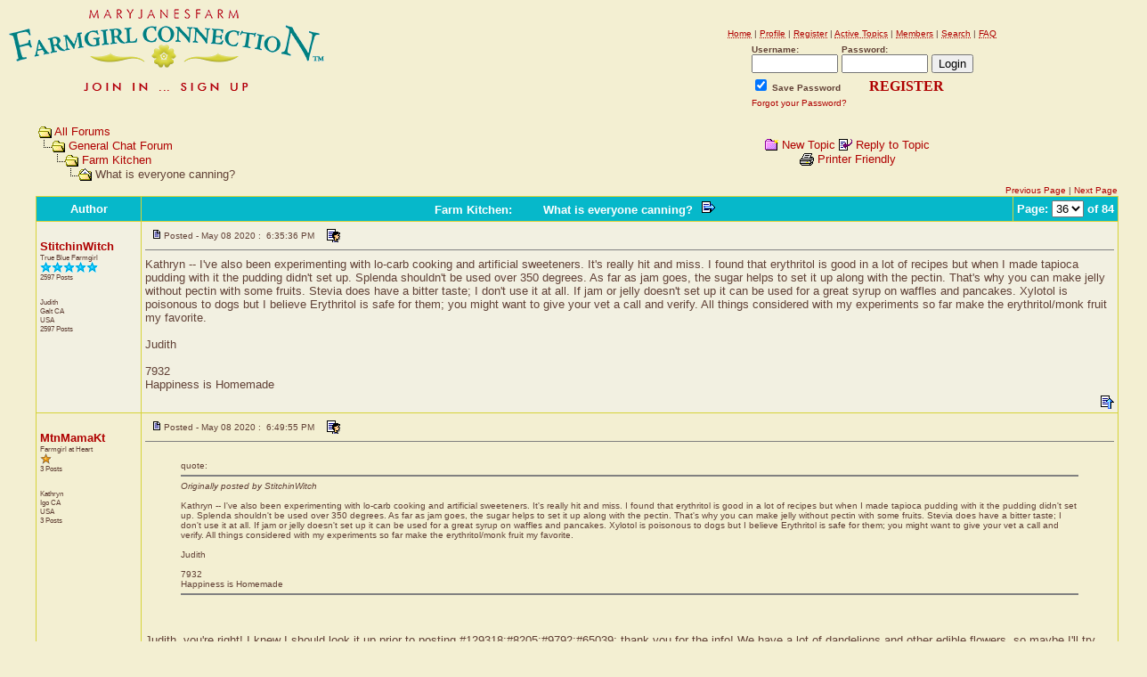

--- FILE ---
content_type: text/html
request_url: https://www.maryjanesfarm.org/snitz/topic.asp?TOPIC_ID=68619&whichpage=36
body_size: 20912
content:
<!DOCTYPE HTML PUBLIC "-//W3C//DTD HTML 4.01 Transitional//EN""http://www.w3.org/TR/html4/loose.dtd">

<html>

<head>
<!-- Google tag (gtag.js) -->
<script async src="https://www.googletagmanager.com/gtag/js?id=G-47B66ENKTL"></script>
<script>
  window.dataLayer = window.dataLayer || [];
  function gtag(){dataLayer.push(arguments);}
  gtag('js', new Date());

  gtag('config', 'G-47B66ENKTL');
</script>
<meta http-equiv="Content-Type" content="text/html; charset=iso-8859-1">
<title>MaryJanesFarm Farmgirl Connection - What is everyone canning?</title>
<meta name="copyright" content="This Forum code is Copyright (C) 2000-09 Michael Anderson, Pierre Gorissen, Huw Reddick and Richard Kinser, Non-Forum Related code is Copyright (C) 2021 MaryJanesFarm">
<script type="text/javascript" src="video.js"></script>
<script type="text/javascript">
function openWindow(url) {
	popupWin = window.open(url,'new_page','width=400,height=400')
}
function openWindow2(url) {
	popupWin = window.open(url,'new_page','width=400,height=450')
}
function openWindow3(url) {
	popupWin = window.open(url,'new_page','width=400,height=450,scrollbars=yes')
}
function openWindow4(url) {
	popupWin = window.open(url,'new_page','width=400,height=525')
}
function openWindow5(url) {
	popupWin = window.open(url,'new_page','width=450,height=525,scrollbars=yes,toolbars=yes,menubar=yes,resizable=yes')
}
function openWindow6(url) {
	popupWin = window.open(url,'new_page','width=500,height=450,scrollbars=yes')
}
function openWindowHelp(url) {
	popupWin = window.open(url,'new_page','width=470,height=200,scrollbars=yes')
}
</script>
<style type="text/css">
body {width:100%; background-color:#F3EFD2;  color: #614136; }
.spnMessageText.spnReplyContent,
.spnMessageText.spnTopicContent,
.spnMessageText.spnPostPreview,
.spnMessageText.spnSigPreview {display: block; word-wrap: break-word; overflow-wrap: break-word; }
textarea#Message {width: 98%; }
a:link {color:#AF0000; text-decoration:none; }
a:visited {color:#008080; text-decoration:none; }
a:hover {color:#B40000; text-decoration:underline; }
a:active {color:#B40000; text-decoration:underline; }
.spnMessageText a:link {color:#AF0000; text-decoration:none; }
.spnMessageText a:visited {color:#008080; text-decoration:none; }
.spnMessageText a:hover {color:#B40000; text-decoration:underline; }
.spnMessageText a:active {color:#B40000; text-decoration:underline; }
.spnSearchHighlight {background-color:#D6D339; }
input.radio {background:#F9F7EA; color:#000000; }
</style>
<script type="text/javascript">
	var _gaq = _gaq || [];
	_gaq.push(['_setAccount', 'UA-24886958-1']);
	_gaq.push(['_trackPageview']);
	(function() {
		var ga = document.createElement('script'); ga.type = 'text/javascript'; ga.async = true;
		ga.src = ('https:' == document.location.protocol ? 'https://ssl' : 'http://www') + '.google-analytics.com/ga.js';
		var s = document.getElementsByTagName('script')[0]; s.parentNode.insertBefore(ga, s);
	})();
</script>
</head>

<body>
<a name="top"></a>

<table align="center" border="0" cellPadding="0" cellSpacing="0" width="100%">
  <tr>
    <td valign="top" width="360"><a href="/" tabindex="10"><img src="icons/farmgirl-connection-logo-TealRed.gif" border="0" alt="MaryJanesFarm Farmgirl Connection" title="MaryJanesFarm Farmgirl Connection"></a><br><a title="Click here to sign up" href="./register.asp"><img src="icons/join-in-sign-up-TealRed.gif" alt="Join in ... sign up" border="0"></a></td>
    <td align="right" valign="top">
      <table width="640" border="0" cellPadding="2" cellSpacing="0">
        <tr>
          <td align="center"><!--<font face="Verdana, Arial, Helvetica" size="2"><b>MaryJanesFarm Farmgirl Connection</b></font>-->&nbsp;</td>
        </tr>
        <tr>
          <td align="center"><font face="Verdana, Arial, Helvetica" size="1">
          <a href="/" onMouseOver="(window.status='Homepage'); return true" onMouseOut="(window.status=''); return true" tabindex="11"><acronym title="Homepage">Home</acronym></a>
          |
          <a href="pop_profile.asp?mode=Edit" onMouseOver="(window.status='Edit your personal profile...'); return true" onMouseOut="(window.status=''); return true" tabindex="12"><acronym title="Edit your personal profile...">Profile</acronym></a>
          |
          <a href="register.asp" onMouseOver="(window.status='Register to post to our forum...'); return true" onMouseOut="(window.status=''); return true" tabindex="14"><acronym title="Register to post to our forum...">Register</acronym></a>
          |
          <a href="active.asp" onMouseOver="(window.status='See what topics have been active since your last visit...'); return true" onMouseOut="(window.status=''); return true" tabindex="15"><acronym title="See what topics have been active since your last visit...">Active Topics</acronym></a>
          |
          <a href="members.asp" onMouseOver="(window.status='Current members of these forums...'); return true" onMouseOut="(window.status=''); return true" tabindex="18"><acronym title="Current members of these forums...">Members</acronym></a>
          |
          <a href="search.asp" onMouseOver="(window.status='Perform a search by keyword, date, and/or name...'); return true" onMouseOut="(window.status=''); return true" tabindex="19"><acronym title="Perform a search by keyword, date, and/or name...">Search</acronym></a>
          |
          <a href="faq.asp" onMouseOver="(window.status='Answers to Frequently Asked Questions...'); return true" onMouseOut="(window.status=''); return true" tabindex="20"><acronym title="Answers to Frequently Asked Questions...">FAQ</acronym></a></font></td>
        </tr>
        <form action="/snitz/topic.asp" method="post" id="form1" name="form1">
        <input type="hidden" name="Method_Type" value="login">
        <tr>
          <td align="center">
            <table>
              <tr>
                <td><font face="Verdana, Arial, Helvetica" size="1"><b>Username:</b></font><br />
                <input type="text" name="Name" size="10" maxLength="25" value=""></td>
                <td><font face="Verdana, Arial, Helvetica" size="1"><b>Password:</b></font><br />
                <input type="password" name="Password" size="10" maxLength="25" value=""></td>
                <td valign="bottom">
                <input type="submit" value="Login" id="submit1" name="submit1">
                </td>
              </tr>
              <tr>
                <td colspan="3" align="left"><font face="Verdana, Arial, Helvetica" size="1">
                <input type="checkbox" name="SavePassWord" value="true" tabindex="3" CHECKED><b> Save Password</b></font>&nbsp;&nbsp;&nbsp;&nbsp;&nbsp;&nbsp;&nbsp;&nbsp;<b><a href="register.asp">REGISTER</a></b></td>
              </tr>
              <tr>
                <td colspan="3" align="left"><font face="Verdana, Arial, Helvetica" size="1">
                <a href="password.asp" onMouseOver="(window.status='Choose a new password if you have forgotten your current one...'); return true" onMouseOut="(window.status=''); return true" tabindex="5">Forgot your Password?</a>
                <br /><br /></font></td>
              </tr>
            </table>
          </td>
        </tr>
        </form>
      </table>
    </td>
  </tr>
</table>
<table align="center" border="0" cellPadding="0" cellSpacing="0" width="95%">
  <tr>
    <td>
    <script language="JavaScript" type="text/javascript">
    <!--
    function unsub_confirm(link){
    	var where_to= confirm("Do you really want to Unsubscribe?");
       if (where_to== true) {
       	popupWin = window.open(link,'new_page','width=400,height=400')
       }
    }
    //-->
    </script>
    <script language="JavaScript" type="text/javascript">
    function ChangePage(fnum){
    	if (fnum == 1) {
    		document.PageNum1.submit();
    	}
    	else {
    		document.PageNum2.submit();
    	}
    }
    </script>
    <script language="JavaScript" type="text/javascript">
    <!--
    function jumpTo(s) {if (s.selectedIndex != 0) location.href = s.options[s.selectedIndex].value;return 1;}
    // -->
    </script>
      <table border="0" width="100%">
        <tr>
          <td width="50%" align="left" nowrap><font face="Verdana, Arial, Helvetica" size="2">
          <img src="icons/icon_folder_open.gif" width="15" height="15" border="0" alt="" title="" align="absmiddle">&nbsp;<a href="default.asp">All Forums</a><br />
          <img src="icons/icon_bar.gif" width="15" height="15" border="0" alt="" title="" align="absmiddle"><img src="icons/icon_folder_open.gif" width="15" height="15" border="0" alt="" title="" align="absmiddle">&nbsp;<a href="default.asp?CAT_ID=5">General Chat Forum</a><br />
          <img src="icons/icon_blank.gif" width="15" height="15" border="0" alt="" title="" align="absmiddle"><img src="icons/icon_bar.gif" width="15" height="15" border="0" alt="" title="" align="absmiddle"><img src="icons/icon_folder_open.gif" width="15" height="15" border="0" alt="" title="" align="absmiddle">&nbsp;<a href="forum.asp?FORUM_ID=7">Farm Kitchen</a><br />
          <img src="icons/icon_blank.gif" width="15" height="15" border="0" alt="" title="" align="absmiddle"><img src="icons/icon_blank.gif" width="15" height="15" border="0" alt="" title="" align="absmiddle"><img src="icons/icon_bar.gif" width="15" height="15" border="0" alt="" title="" align="absmiddle"><img src="icons/icon_folder_open_topic.gif" width="15" height="15" border="0" alt="" title="" align="absmiddle">&nbsp;What is everyone canning?</font></td>
          <td align="center" width="50%">
          <font face="Verdana, Arial, Helvetica" size="2">
          <a href="post.asp?method=Topic&FORUM_ID=7"><img src="icons/icon_folder_new_topic.gif" width="15" height="15" border="0" alt="" title="" align="absmiddle"></a>&nbsp;<a href="post.asp?method=Topic&FORUM_ID=7">New Topic</a>
          <a href="post.asp?method=Reply&TOPIC_ID=68619&FORUM_ID=7"><img src="icons/icon_reply_topic.gif" width="15" height="15" border="0" alt="" title="" align="absmiddle"></a>&nbsp;<a href="post.asp?method=Reply&TOPIC_ID=68619&FORUM_ID=7">Reply to Topic</a>
          <br /><a href="JavaScript:openWindow5('pop_printer_friendly.asp?TOPIC_ID=68619')"><img src="icons/icon_print.gif" width="16" height="17" border="0" alt="" title="" align="absmiddle"></a>&nbsp;<a href="JavaScript:openWindow5('pop_printer_friendly.asp?TOPIC_ID=68619')">Printer Friendly</a>
          </font></td>
        </tr>
      </table>
    </td>
  </tr>
</table>
<table width="95%" align="center" border="0" cellpadding="0" cellspacing="1">
  <tr>
    <td align="right" valign="top"><font face="Verdana, Arial, Helvetica" size="1"><a href="topic.asp?TOPIC_ID=68619&whichpage=35" title="Goto the Previous page in this Topic" onMouseOver="(window.status='Goto the Previous page in this Topic'); return true" onMouseOut="(window.status=''); return true">Previous Page</a> | <a href="topic.asp?TOPIC_ID=68619&whichpage=37" title="Goto the Next page in this Topic" onMouseOver="(window.status='Goto the Next page in this Topic'); return true" onMouseOut="(window.status=''); return true">Next Page</a></td>
  </tr>
</table>
<table width="95%" align="center" border="0" cellpadding="0" cellspacing="0">
  <tr>
    <td>
      <table border="0" width="100%" cellspacing="0" cellpadding="0" align="center">
        <tr>
          <td bgcolor="#D6D339">
            <table border="0" width="100%" cellspacing="1" cellpadding="4">
              <tr>
                <td align="center" bgcolor="#06B8CA" width="100"><strong><font face="Verdana, Arial, Helvetica" size="2" color="#FFFFFF">Author</font></strong></td>
                <td align="center" bgcolor="#06B8CA" width="100%"><strong><font face="Verdana, Arial, Helvetica" size="2" color="#FFFFFF">
<strong><font face="Verdana, Arial, Helvetica" size="2" color="#FFFFFF"><a href="forum.asp?FORUM_ID=7" style="color: #FFFFFF;">Farm Kitchen</a>:                <img src="icons/icon_blank.gif" width="15" height="15" border="0" alt="" title="" align="top" hspace="6">&nbsp;What is everyone canning?&nbsp;</font></strong><a href="topic.asp?TOPIC_ID=99873"><img src="icons/icon_go_right.gif" width="15" height="15" border="0" alt="Next Topic" title="Next Topic" align="top" hspace="6"></a></font></strong></td>
                <form name="PageNum1" action="topic.asp">
                <td bgcolor="#06B8CA" nowrap><font face="Verdana, Arial, Helvetica" size="2" color="#FFFFFF">
                <input type="hidden" name="TOPIC_ID" value="68619">
                <strong>Page: </strong><select name="whichpage" size="1" onchange="ChangePage(1);">
                	<option value="1">1</option>
                	<option value="2">2</option>
                	<option value="3">3</option>
                	<option value="4">4</option>
                	<option value="5">5</option>
                	<option value="6">6</option>
                	<option value="7">7</option>
                	<option value="8">8</option>
                	<option value="9">9</option>
                	<option value="10">10</option>
                	<option value="11">11</option>
                	<option value="12">12</option>
                	<option value="13">13</option>
                	<option value="14">14</option>
                	<option value="15">15</option>
                	<option value="16">16</option>
                	<option value="17">17</option>
                	<option value="18">18</option>
                	<option value="19">19</option>
                	<option value="20">20</option>
                	<option value="21">21</option>
                	<option value="22">22</option>
                	<option value="23">23</option>
                	<option value="24">24</option>
                	<option value="25">25</option>
                	<option value="26">26</option>
                	<option value="27">27</option>
                	<option value="28">28</option>
                	<option value="29">29</option>
                	<option value="30">30</option>
                	<option value="31">31</option>
                	<option value="32">32</option>
                	<option value="33">33</option>
                	<option value="34">34</option>
                	<option value="35">35</option>
                	<option selected value="36">36</option>
                	<option value="37">37</option>
                	<option value="38">38</option>
                	<option value="39">39</option>
                	<option value="40">40</option>
                	<option value="41">41</option>
                	<option value="42">42</option>
                	<option value="43">43</option>
                	<option value="44">44</option>
                	<option value="45">45</option>
                	<option value="46">46</option>
                	<option value="47">47</option>
                	<option value="48">48</option>
                	<option value="49">49</option>
                	<option value="50">50</option>
                	<option value="51">51</option>
                	<option value="52">52</option>
                	<option value="53">53</option>
                	<option value="54">54</option>
                	<option value="55">55</option>
                	<option value="56">56</option>
                	<option value="57">57</option>
                	<option value="58">58</option>
                	<option value="59">59</option>
                	<option value="60">60</option>
                	<option value="61">61</option>
                	<option value="62">62</option>
                	<option value="63">63</option>
                	<option value="64">64</option>
                	<option value="65">65</option>
                	<option value="66">66</option>
                	<option value="67">67</option>
                	<option value="68">68</option>
                	<option value="69">69</option>
                	<option value="70">70</option>
                	<option value="71">71</option>
                	<option value="72">72</option>
                	<option value="73">73</option>
                	<option value="74">74</option>
                	<option value="75">75</option>
                	<option value="76">76</option>
                	<option value="77">77</option>
                	<option value="78">78</option>
                	<option value="79">79</option>
                	<option value="80">80</option>
                	<option value="81">81</option>
                	<option value="82">82</option>
                	<option value="83">83</option>
                	<option value="84">84</option>
                </select><strong> of 84</strong>
                </font></td>
                </form>
              </tr>
              <tr>
                <td bgcolor="#F2F0E1" valign="top" width="100">
                <p><font face="Verdana, Arial, Helvetica" size="2"><strong><span class="spnMessageText"><a href="pop_profile.asp?mode=display&id=6067" title="View StitchinWitch's Profile" onMouseOver="(window.status='View StitchinWitch\'s Profile'); return true" onMouseOut="(window.status=''); return true">StitchinWitch</a></span></strong></font><br />
                <font color="#614136" face="Verdana, Arial, Helvetica" size="1"><small>True Blue Farmgirl</small></font><br />
                <img src="icons/icon_star_cyan.gif" width="13" height="12" border="0" alt="" title=""><img src="icons/icon_star_cyan.gif" width="13" height="12" border="0" alt="" title=""><img src="icons/icon_star_cyan.gif" width="13" height="12" border="0" alt="" title=""><img src="icons/icon_star_cyan.gif" width="13" height="12" border="0" alt="" title=""><img src="icons/icon_star_cyan.gif" width="13" height="12" border="0" alt="" title=""><br />
                <font color="#614136" face="Verdana, Arial, Helvetica" size="1"><small>2597 Posts</small></font><br /><br />
                <font color="#614136" face="Verdana, Arial, Helvetica" size="1"><small>Judith</small></font><br />
                <font color="#614136" face="Verdana, Arial, Helvetica" size="1"><small>Galt </small></font>
                <font color="#614136" face="Verdana, Arial, Helvetica" size="1"><small>CA</small></font><br />
                <font color="#614136" face="Verdana, Arial, Helvetica" size="1"><small>USA</small></font><br />
                <font color="#614136" face="Verdana, Arial, Helvetica" size="1"><small>2597 Posts</small></font></p></td>
                <td bgcolor="#F2F0E1" height="100%" width="100%" colspan="2" valign="top"><a name="995175"></a>
                  <table width="100%" height="100%" border="0" cellspacing="0" cellpadding="0">
                    <tr>
                      <td valign="top">
                      <img src="icons/icon_posticon.gif" width="15" height="15" border="0" alt="" title="" hspace="3"><font color="#614136" face="Verdana, Arial, Helvetica" size="1">Posted&nbsp;-&nbsp;May 08 2020&nbsp;:&nbsp; 6:35:36 PM</font>
                      &nbsp;<a href="pop_profile.asp?mode=display&id=6067"><img src="icons/icon_profile.gif" width="15" height="15" border="0" alt="Show Profile" title="Show Profile" align="absmiddle" hspace="6"></a>
                      <hr noshade size="1"></td>
                    </tr>
                    <tr>
                      <td valign="top" height="100%"><font face="Verdana, Arial, Helvetica" size="2" color="#614136"><span class="spnMessageText spnReplyContent" id="msgReply995175">Kathryn -- I've also been experimenting with lo-carb cooking and artificial sweeteners. It's really hit and miss. I found that erythritol is good in a lot of recipes but when I made tapioca pudding with it the pudding didn't set up. Splenda shouldn't be used over 350 degrees.  As far as jam goes, the sugar helps to set it up along with the pectin. That's why you can make jelly without pectin with some fruits. Stevia does have a bitter taste; I don't use it at all.  If jam or jelly doesn't set up it can be used for a great syrup on waffles and pancakes. Xylotol is poisonous to dogs but I believe Erythritol is safe for them; you might want to give your vet a call and verify.  All things considered with my experiments so far make the erythritol/monk fruit my favorite.<br /><br />Judith<br /><br />7932<br />Happiness is Homemade</span id="msgReply995175"></font></td>
                    </tr>
                    <tr>
                      <td valign="bottom" align="right" height="20"><a href="#top"><img src="icons/icon_go_up.gif" width="15" height="15" border="0" alt="Go to Top of Page" title="Go to Top of Page" align="right"></a></td>
                    </tr>
                  </table>
                </td>
              </tr>
              <tr>
                <td bgcolor="#F3EFD2" valign="top" width="100">
                <p><font face="Verdana, Arial, Helvetica" size="2"><strong><span class="spnMessageText"><a href="pop_profile.asp?mode=display&id=32431" title="View MtnMamaKt's Profile" onMouseOver="(window.status='View MtnMamaKt\'s Profile'); return true" onMouseOut="(window.status=''); return true">MtnMamaKt</a></span></strong></font><br />
                <font color="#614136" face="Verdana, Arial, Helvetica" size="1"><small>Farmgirl at Heart</small></font><br />
                <img src="icons/icon_star_orange.gif" width="13" height="12" border="0" alt="" title=""><br />
                <font color="#614136" face="Verdana, Arial, Helvetica" size="1"><small>3 Posts</small></font><br /><br />
                <font color="#614136" face="Verdana, Arial, Helvetica" size="1"><small>Kathryn</small></font><br />
                <font color="#614136" face="Verdana, Arial, Helvetica" size="1"><small>Igo </small></font>
                <font color="#614136" face="Verdana, Arial, Helvetica" size="1"><small>CA</small></font><br />
                <font color="#614136" face="Verdana, Arial, Helvetica" size="1"><small>USA</small></font><br />
                <font color="#614136" face="Verdana, Arial, Helvetica" size="1"><small>3 Posts</small></font></p></td>
                <td bgcolor="#F3EFD2" height="100%" width="100%" colspan="2" valign="top"><a name="995177"></a>
                  <table width="100%" height="100%" border="0" cellspacing="0" cellpadding="0">
                    <tr>
                      <td valign="top">
                      <img src="icons/icon_posticon.gif" width="15" height="15" border="0" alt="" title="" hspace="3"><font color="#614136" face="Verdana, Arial, Helvetica" size="1">Posted&nbsp;-&nbsp;May 08 2020&nbsp;:&nbsp; 6:49:55 PM</font>
                      &nbsp;<a href="pop_profile.asp?mode=display&id=32431"><img src="icons/icon_profile.gif" width="15" height="15" border="0" alt="Show Profile" title="Show Profile" align="absmiddle" hspace="6"></a>
                      <hr noshade size="1"></td>
                    </tr>
                    <tr>
                      <td valign="top" height="100%"><font face="Verdana, Arial, Helvetica" size="2" color="#614136"><span class="spnMessageText spnReplyContent" id="msgReply995177"><blockquote id="quote"><font size="1" face="Verdana, Arial, Helvetica" id="quote">quote:<hr height="1" noshade id="quote"><i>Originally posted by StitchinWitch</i><br /><br />Kathryn -- I've also been experimenting with lo-carb cooking and artificial sweeteners. It's really hit and miss. I found that erythritol is good in a lot of recipes but when I made tapioca pudding with it the pudding didn't set up. Splenda shouldn't be used over 350 degrees.  As far as jam goes, the sugar helps to set it up along with the pectin. That's why you can make jelly without pectin with some fruits. Stevia does have a bitter taste; I don't use it at all.  If jam or jelly doesn't set up it can be used for a great syrup on waffles and pancakes. Xylotol is poisonous to dogs but I believe Erythritol is safe for them; you might want to give your vet a call and verify.  All things considered with my experiments so far make the erythritol/monk fruit my favorite.<br /><br />Judith<br /><br />7932<br />Happiness is Homemade<br /><hr height="1" noshade id="quote"></font id="quote"></blockquote id="quote"><br /><br />Judith, you're right! I knew I should look it up prior to posting #129318;#8205;#9792;#65039; thank you for the info! We have a lot of dandelions and other edible flowers, so maybe I'll try something else. Lol.<br /><br />~Peace, Love and Compassion~ <br />MountainMama Katie</span id="msgReply995177"></font></td>
                    </tr>
                    <tr>
                      <td valign="bottom" align="right" height="20"><a href="#top"><img src="icons/icon_go_up.gif" width="15" height="15" border="0" alt="Go to Top of Page" title="Go to Top of Page" align="right"></a></td>
                    </tr>
                  </table>
                </td>
              </tr>
              <tr>
                <td bgcolor="#F2F0E1" valign="top" width="100">
                <p><font face="Verdana, Arial, Helvetica" size="2"><strong><span class="spnMessageText"><a href="pop_profile.asp?mode=display&id=3641" title="View windypines's Profile" onMouseOver="(window.status='View windypines\'s Profile'); return true" onMouseOut="(window.status=''); return true">windypines</a></span></strong></font><br />
                <font color="#614136" face="Verdana, Arial, Helvetica" size="1"><small>True Blue Farmgirl</small></font><br />
                <img src="icons/icon_star_cyan.gif" width="13" height="12" border="0" alt="" title=""><img src="icons/icon_star_cyan.gif" width="13" height="12" border="0" alt="" title=""><img src="icons/icon_star_cyan.gif" width="13" height="12" border="0" alt="" title=""><img src="icons/icon_star_cyan.gif" width="13" height="12" border="0" alt="" title=""><img src="icons/icon_star_cyan.gif" width="13" height="12" border="0" alt="" title=""><br />
                <font color="#614136" face="Verdana, Arial, Helvetica" size="1"><small>4560 Posts</small></font><br /><br />
                <font color="#614136" face="Verdana, Arial, Helvetica" size="1"><small>Michele</small></font><br />
                <font color="#614136" face="Verdana, Arial, Helvetica" size="1"><small>Bruce </small></font>
                <font color="#614136" face="Verdana, Arial, Helvetica" size="1"><small>Wisconsin</small></font><br />
                <font color="#614136" face="Verdana, Arial, Helvetica" size="1"><small>USA</small></font><br />
                <font color="#614136" face="Verdana, Arial, Helvetica" size="1"><small>4560 Posts</small></font></p></td>
                <td bgcolor="#F2F0E1" height="100%" width="100%" colspan="2" valign="top"><a name="995198"></a>
                  <table width="100%" height="100%" border="0" cellspacing="0" cellpadding="0">
                    <tr>
                      <td valign="top">
                      <img src="icons/icon_posticon.gif" width="15" height="15" border="0" alt="" title="" hspace="3"><font color="#614136" face="Verdana, Arial, Helvetica" size="1">Posted&nbsp;-&nbsp;May 09 2020&nbsp;:&nbsp; 03:08:12 AM</font>
                      &nbsp;<a href="pop_profile.asp?mode=display&id=3641"><img src="icons/icon_profile.gif" width="15" height="15" border="0" alt="Show Profile" title="Show Profile" align="absmiddle" hspace="6"></a>
                      <hr noshade size="1"></td>
                    </tr>
                    <tr>
                      <td valign="top" height="100%"><font face="Verdana, Arial, Helvetica" size="2" color="#614136"><span class="spnMessageText spnReplyContent" id="msgReply995198">I don't know anything about the different sweetener substitutes.   But when I make jam or jelly with crab apple pectin, I sweeten to taste as I am cooking it.   I use less sugar in a recipe that way.<br /><br />Farming in WI<br /><br />Michele<br />FGOTM June2019<br /><br /></span id="msgReply995198"></font></td>
                    </tr>
                    <tr>
                      <td valign="bottom" align="right" height="20"><a href="#top"><img src="icons/icon_go_up.gif" width="15" height="15" border="0" alt="Go to Top of Page" title="Go to Top of Page" align="right"></a></td>
                    </tr>
                  </table>
                </td>
              </tr>
              <tr>
                <td bgcolor="#F3EFD2" valign="top" width="100">
                <p><font face="Verdana, Arial, Helvetica" size="2"><strong><span class="spnMessageText"><a href="pop_profile.asp?mode=display&id=6067" title="View StitchinWitch's Profile" onMouseOver="(window.status='View StitchinWitch\'s Profile'); return true" onMouseOut="(window.status=''); return true">StitchinWitch</a></span></strong></font><br />
                <font color="#614136" face="Verdana, Arial, Helvetica" size="1"><small>True Blue Farmgirl</small></font><br />
                <img src="icons/icon_star_cyan.gif" width="13" height="12" border="0" alt="" title=""><img src="icons/icon_star_cyan.gif" width="13" height="12" border="0" alt="" title=""><img src="icons/icon_star_cyan.gif" width="13" height="12" border="0" alt="" title=""><img src="icons/icon_star_cyan.gif" width="13" height="12" border="0" alt="" title=""><img src="icons/icon_star_cyan.gif" width="13" height="12" border="0" alt="" title=""><br />
                <font color="#614136" face="Verdana, Arial, Helvetica" size="1"><small>2597 Posts</small></font><br /><br />
                <font color="#614136" face="Verdana, Arial, Helvetica" size="1"><small>Judith</small></font><br />
                <font color="#614136" face="Verdana, Arial, Helvetica" size="1"><small>Galt </small></font>
                <font color="#614136" face="Verdana, Arial, Helvetica" size="1"><small>CA</small></font><br />
                <font color="#614136" face="Verdana, Arial, Helvetica" size="1"><small>USA</small></font><br />
                <font color="#614136" face="Verdana, Arial, Helvetica" size="1"><small>2597 Posts</small></font></p></td>
                <td bgcolor="#F3EFD2" height="100%" width="100%" colspan="2" valign="top"><a name="995212"></a>
                  <table width="100%" height="100%" border="0" cellspacing="0" cellpadding="0">
                    <tr>
                      <td valign="top">
                      <img src="icons/icon_posticon.gif" width="15" height="15" border="0" alt="" title="" hspace="3"><font color="#614136" face="Verdana, Arial, Helvetica" size="1">Posted&nbsp;-&nbsp;May 09 2020&nbsp;:&nbsp; 11:59:41 AM</font>
                      &nbsp;<a href="pop_profile.asp?mode=display&id=6067"><img src="icons/icon_profile.gif" width="15" height="15" border="0" alt="Show Profile" title="Show Profile" align="absmiddle" hspace="6"></a>
                      <hr noshade size="1"></td>
                    </tr>
                    <tr>
                      <td valign="top" height="100%"><font face="Verdana, Arial, Helvetica" size="2" color="#614136"><span class="spnMessageText spnReplyContent" id="msgReply995212">My sister made dandelion wine.<br /><br />Judith<br /><br />7932<br />Happiness is Homemade</span id="msgReply995212"></font></td>
                    </tr>
                    <tr>
                      <td valign="bottom" align="right" height="20"><a href="#top"><img src="icons/icon_go_up.gif" width="15" height="15" border="0" alt="Go to Top of Page" title="Go to Top of Page" align="right"></a></td>
                    </tr>
                  </table>
                </td>
              </tr>
              <tr>
                <td bgcolor="#F2F0E1" valign="top" width="100">
                <p><font face="Verdana, Arial, Helvetica" size="2"><strong><span class="spnMessageText"><a href="pop_profile.asp?mode=display&id=3641" title="View windypines's Profile" onMouseOver="(window.status='View windypines\'s Profile'); return true" onMouseOut="(window.status=''); return true">windypines</a></span></strong></font><br />
                <font color="#614136" face="Verdana, Arial, Helvetica" size="1"><small>True Blue Farmgirl</small></font><br />
                <img src="icons/icon_star_cyan.gif" width="13" height="12" border="0" alt="" title=""><img src="icons/icon_star_cyan.gif" width="13" height="12" border="0" alt="" title=""><img src="icons/icon_star_cyan.gif" width="13" height="12" border="0" alt="" title=""><img src="icons/icon_star_cyan.gif" width="13" height="12" border="0" alt="" title=""><img src="icons/icon_star_cyan.gif" width="13" height="12" border="0" alt="" title=""><br />
                <font color="#614136" face="Verdana, Arial, Helvetica" size="1"><small>4560 Posts</small></font><br /><br />
                <font color="#614136" face="Verdana, Arial, Helvetica" size="1"><small>Michele</small></font><br />
                <font color="#614136" face="Verdana, Arial, Helvetica" size="1"><small>Bruce </small></font>
                <font color="#614136" face="Verdana, Arial, Helvetica" size="1"><small>Wisconsin</small></font><br />
                <font color="#614136" face="Verdana, Arial, Helvetica" size="1"><small>USA</small></font><br />
                <font color="#614136" face="Verdana, Arial, Helvetica" size="1"><small>4560 Posts</small></font></p></td>
                <td bgcolor="#F2F0E1" height="100%" width="100%" colspan="2" valign="top"><a name="995268"></a>
                  <table width="100%" height="100%" border="0" cellspacing="0" cellpadding="0">
                    <tr>
                      <td valign="top">
                      <img src="icons/icon_posticon.gif" width="15" height="15" border="0" alt="" title="" hspace="3"><font color="#614136" face="Verdana, Arial, Helvetica" size="1">Posted&nbsp;-&nbsp;May 10 2020&nbsp;:&nbsp; 1:10:59 PM</font>
                      &nbsp;<a href="pop_profile.asp?mode=display&id=3641"><img src="icons/icon_profile.gif" width="15" height="15" border="0" alt="Show Profile" title="Show Profile" align="absmiddle" hspace="6"></a>
                      <hr noshade size="1"></td>
                    </tr>
                    <tr>
                      <td valign="top" height="100%"><font face="Verdana, Arial, Helvetica" size="2" color="#614136"><span class="spnMessageText spnReplyContent" id="msgReply995268">Got 10 quarts of chicken stock canned up today.   Have a couple old hens left to cook.   Will get at it this week, as I want to be done and take a break from canning.   lol   Got 12 quarts and 24 pints of beans done now.   Should be set for a while on beans and stock.<br /><br />Farming in WI<br /><br />Michele<br />FGOTM June2019<br /><br /></span id="msgReply995268"></font></td>
                    </tr>
                    <tr>
                      <td valign="bottom" align="right" height="20"><a href="#top"><img src="icons/icon_go_up.gif" width="15" height="15" border="0" alt="Go to Top of Page" title="Go to Top of Page" align="right"></a></td>
                    </tr>
                  </table>
                </td>
              </tr>
              <tr>
                <td bgcolor="#F3EFD2" valign="top" width="100">
                <p><font face="Verdana, Arial, Helvetica" size="2"><strong><span class="spnMessageText"><a href="pop_profile.asp?mode=display&id=27017" title="View YellowRose's Profile" onMouseOver="(window.status='View YellowRose\'s Profile'); return true" onMouseOut="(window.status=''); return true">YellowRose</a></span></strong></font><br />
                <font color="#614136" face="Verdana, Arial, Helvetica" size="1"><small>True Blue Farmgirl</small></font><br />
                <img src="icons/icon_star_cyan.gif" width="13" height="12" border="0" alt="" title=""><img src="icons/icon_star_cyan.gif" width="13" height="12" border="0" alt="" title=""><img src="icons/icon_star_cyan.gif" width="13" height="12" border="0" alt="" title=""><img src="icons/icon_star_cyan.gif" width="13" height="12" border="0" alt="" title=""><img src="icons/icon_star_cyan.gif" width="13" height="12" border="0" alt="" title=""><br />
                <font color="#614136" face="Verdana, Arial, Helvetica" size="1"><small>7483 Posts</small></font><br /><a href="http://www.maryjanesfarm.org/farmgirl-sisterhood/" border=0><img border="0" src="/farmgirl-connection/images/hexagon_icon.png"></a><br />
                <font color="#614136" face="Verdana, Arial, Helvetica" size="1"><small>Sara</small></font><br />
                <font color="#614136" face="Verdana, Arial, Helvetica" size="1"><small>Paris </small></font>
                <font color="#614136" face="Verdana, Arial, Helvetica" size="1"><small>TX</small></font><br />
                <font color="#614136" face="Verdana, Arial, Helvetica" size="1"><small>USA</small></font><br />
                <font color="#614136" face="Verdana, Arial, Helvetica" size="1"><small>7483 Posts</small></font></p></td>
                <td bgcolor="#F3EFD2" height="100%" width="100%" colspan="2" valign="top"><a name="995269"></a>
                  <table width="100%" height="100%" border="0" cellspacing="0" cellpadding="0">
                    <tr>
                      <td valign="top">
                      <img src="icons/icon_posticon.gif" width="15" height="15" border="0" alt="" title="" hspace="3"><font color="#614136" face="Verdana, Arial, Helvetica" size="1">Posted&nbsp;-&nbsp;May 10 2020&nbsp;:&nbsp; 1:13:29 PM</font>
                      &nbsp;<a href="pop_profile.asp?mode=display&id=27017"><img src="icons/icon_profile.gif" width="15" height="15" border="0" alt="Show Profile" title="Show Profile" align="absmiddle" hspace="6"></a>
                      <hr noshade size="1"></td>
                    </tr>
                    <tr>
                      <td valign="top" height="100%"><font face="Verdana, Arial, Helvetica" size="2" color="#614136"><span class="spnMessageText spnReplyContent" id="msgReply995269">Michelle, good job on the stock and beans. Both are so handy to have in pantry.<br /><br /><font color="blue">Sara~~~  FarmGirl Sister #6034 8/25/14<br />FarmGirl of the Month Sept 2015. & Feb 2019<br /><br />Lord put your arm around my shoulders and your hand over my mouth.</font id="blue"><br /></span id="msgReply995269"></font></td>
                    </tr>
                    <tr>
                      <td valign="bottom" align="right" height="20"><a href="#top"><img src="icons/icon_go_up.gif" width="15" height="15" border="0" alt="Go to Top of Page" title="Go to Top of Page" align="right"></a></td>
                    </tr>
                  </table>
                </td>
              </tr>
              <tr>
                <td bgcolor="#F2F0E1" valign="top" width="100">
                <p><font face="Verdana, Arial, Helvetica" size="2"><strong><span class="spnMessageText"><a href="pop_profile.asp?mode=display&id=3641" title="View windypines's Profile" onMouseOver="(window.status='View windypines\'s Profile'); return true" onMouseOut="(window.status=''); return true">windypines</a></span></strong></font><br />
                <font color="#614136" face="Verdana, Arial, Helvetica" size="1"><small>True Blue Farmgirl</small></font><br />
                <img src="icons/icon_star_cyan.gif" width="13" height="12" border="0" alt="" title=""><img src="icons/icon_star_cyan.gif" width="13" height="12" border="0" alt="" title=""><img src="icons/icon_star_cyan.gif" width="13" height="12" border="0" alt="" title=""><img src="icons/icon_star_cyan.gif" width="13" height="12" border="0" alt="" title=""><img src="icons/icon_star_cyan.gif" width="13" height="12" border="0" alt="" title=""><br />
                <font color="#614136" face="Verdana, Arial, Helvetica" size="1"><small>4560 Posts</small></font><br /><br />
                <font color="#614136" face="Verdana, Arial, Helvetica" size="1"><small>Michele</small></font><br />
                <font color="#614136" face="Verdana, Arial, Helvetica" size="1"><small>Bruce </small></font>
                <font color="#614136" face="Verdana, Arial, Helvetica" size="1"><small>Wisconsin</small></font><br />
                <font color="#614136" face="Verdana, Arial, Helvetica" size="1"><small>USA</small></font><br />
                <font color="#614136" face="Verdana, Arial, Helvetica" size="1"><small>4560 Posts</small></font></p></td>
                <td bgcolor="#F2F0E1" height="100%" width="100%" colspan="2" valign="top"><a name="995276"></a>
                  <table width="100%" height="100%" border="0" cellspacing="0" cellpadding="0">
                    <tr>
                      <td valign="top">
                      <img src="icons/icon_posticon.gif" width="15" height="15" border="0" alt="" title="" hspace="3"><font color="#614136" face="Verdana, Arial, Helvetica" size="1">Posted&nbsp;-&nbsp;May 10 2020&nbsp;:&nbsp; 5:07:17 PM</font>
                      &nbsp;<a href="pop_profile.asp?mode=display&id=3641"><img src="icons/icon_profile.gif" width="15" height="15" border="0" alt="Show Profile" title="Show Profile" align="absmiddle" hspace="6"></a>
                      <hr noshade size="1"></td>
                    </tr>
                    <tr>
                      <td valign="top" height="100%"><font face="Verdana, Arial, Helvetica" size="2" color="#614136"><span class="spnMessageText spnReplyContent" id="msgReply995276">Thanks Sara.   Been a cold weekend here.   Had snow on the ground this morning.   Thankfully it all melted.   Hoping it warms up to get the hay fields and pastures growing.<br /><br />Farming in WI<br /><br />Michele<br />FGOTM June2019<br /><br /></span id="msgReply995276"></font></td>
                    </tr>
                    <tr>
                      <td valign="bottom" align="right" height="20"><a href="#top"><img src="icons/icon_go_up.gif" width="15" height="15" border="0" alt="Go to Top of Page" title="Go to Top of Page" align="right"></a></td>
                    </tr>
                  </table>
                </td>
              </tr>
              <tr>
                <td bgcolor="#F3EFD2" valign="top" width="100">
                <p><font face="Verdana, Arial, Helvetica" size="2"><strong><span class="spnMessageText"><a href="pop_profile.asp?mode=display&id=27017" title="View YellowRose's Profile" onMouseOver="(window.status='View YellowRose\'s Profile'); return true" onMouseOut="(window.status=''); return true">YellowRose</a></span></strong></font><br />
                <font color="#614136" face="Verdana, Arial, Helvetica" size="1"><small>True Blue Farmgirl</small></font><br />
                <img src="icons/icon_star_cyan.gif" width="13" height="12" border="0" alt="" title=""><img src="icons/icon_star_cyan.gif" width="13" height="12" border="0" alt="" title=""><img src="icons/icon_star_cyan.gif" width="13" height="12" border="0" alt="" title=""><img src="icons/icon_star_cyan.gif" width="13" height="12" border="0" alt="" title=""><img src="icons/icon_star_cyan.gif" width="13" height="12" border="0" alt="" title=""><br />
                <font color="#614136" face="Verdana, Arial, Helvetica" size="1"><small>7483 Posts</small></font><br /><a href="http://www.maryjanesfarm.org/farmgirl-sisterhood/" border=0><img border="0" src="/farmgirl-connection/images/hexagon_icon.png"></a><br />
                <font color="#614136" face="Verdana, Arial, Helvetica" size="1"><small>Sara</small></font><br />
                <font color="#614136" face="Verdana, Arial, Helvetica" size="1"><small>Paris </small></font>
                <font color="#614136" face="Verdana, Arial, Helvetica" size="1"><small>TX</small></font><br />
                <font color="#614136" face="Verdana, Arial, Helvetica" size="1"><small>USA</small></font><br />
                <font color="#614136" face="Verdana, Arial, Helvetica" size="1"><small>7483 Posts</small></font></p></td>
                <td bgcolor="#F3EFD2" height="100%" width="100%" colspan="2" valign="top"><a name="995278"></a>
                  <table width="100%" height="100%" border="0" cellspacing="0" cellpadding="0">
                    <tr>
                      <td valign="top">
                      <img src="icons/icon_posticon.gif" width="15" height="15" border="0" alt="" title="" hspace="3"><font color="#614136" face="Verdana, Arial, Helvetica" size="1">Posted&nbsp;-&nbsp;May 10 2020&nbsp;:&nbsp; 5:22:44 PM</font>
                      &nbsp;<a href="pop_profile.asp?mode=display&id=27017"><img src="icons/icon_profile.gif" width="15" height="15" border="0" alt="Show Profile" title="Show Profile" align="absmiddle" hspace="6"></a>
                      <hr noshade size="1"></td>
                    </tr>
                    <tr>
                      <td valign="top" height="100%"><font face="Verdana, Arial, Helvetica" size="2" color="#614136"><span class="spnMessageText spnReplyContent" id="msgReply995278">I forget it's still winter in some parts of the country. Hot plate was due today but looks like the USPS may have lost another one. I hope it's just running late.<br /><br /><font color="blue">Sara~~~  FarmGirl Sister #6034 8/25/14<br />FarmGirl of the Month Sept 2015. & Feb 2019<br /><br />Lord put your arm around my shoulders and your hand over my mouth.</font id="blue"><br /></span id="msgReply995278"></font></td>
                    </tr>
                    <tr>
                      <td valign="bottom" align="right" height="20"><a href="#top"><img src="icons/icon_go_up.gif" width="15" height="15" border="0" alt="Go to Top of Page" title="Go to Top of Page" align="right"></a></td>
                    </tr>
                  </table>
                </td>
              </tr>
              <tr>
                <td bgcolor="#F2F0E1" valign="top" width="100">
                <p><font face="Verdana, Arial, Helvetica" size="2"><strong><span class="spnMessageText"><a href="pop_profile.asp?mode=display&id=28008" title="View saram's Profile" onMouseOver="(window.status='View saram\'s Profile'); return true" onMouseOut="(window.status=''); return true">saram</a></span></strong></font><br />
                <font color="#614136" face="Verdana, Arial, Helvetica" size="1"><small>True Blue Farmgirl</small></font><br />
                <img src="icons/icon_star_cyan.gif" width="13" height="12" border="0" alt="" title=""><img src="icons/icon_star_cyan.gif" width="13" height="12" border="0" alt="" title=""><img src="icons/icon_star_cyan.gif" width="13" height="12" border="0" alt="" title=""><img src="icons/icon_star_cyan.gif" width="13" height="12" border="0" alt="" title=""><img src="icons/icon_star_cyan.gif" width="13" height="12" border="0" alt="" title=""><br />
                <font color="#614136" face="Verdana, Arial, Helvetica" size="1"><small>521 Posts</small></font><br /><br />
                <font color="#614136" face="Verdana, Arial, Helvetica" size="1"><small>Sara</small></font><br />
                <font color="#614136" face="Verdana, Arial, Helvetica" size="1"><small>Biggs </small></font>
                <font color="#614136" face="Verdana, Arial, Helvetica" size="1"><small>CA</small></font><br />
                <font color="#614136" face="Verdana, Arial, Helvetica" size="1"><small>USA</small></font><br />
                <font color="#614136" face="Verdana, Arial, Helvetica" size="1"><small>521 Posts</small></font></p></td>
                <td bgcolor="#F2F0E1" height="100%" width="100%" colspan="2" valign="top"><a name="995292"></a>
                  <table width="100%" height="100%" border="0" cellspacing="0" cellpadding="0">
                    <tr>
                      <td valign="top">
                      <img src="icons/icon_posticon.gif" width="15" height="15" border="0" alt="" title="" hspace="3"><font color="#614136" face="Verdana, Arial, Helvetica" size="1">Posted&nbsp;-&nbsp;May 11 2020&nbsp;:&nbsp; 08:25:39 AM</font>
                      &nbsp;<a href="pop_profile.asp?mode=display&id=28008"><img src="icons/icon_profile.gif" width="15" height="15" border="0" alt="Show Profile" title="Show Profile" align="absmiddle" hspace="6"></a>
                      <hr noshade size="1"></td>
                    </tr>
                    <tr>
                      <td valign="top" height="100%"><font face="Verdana, Arial, Helvetica" size="2" color="#614136"><span class="spnMessageText spnReplyContent" id="msgReply995292">Well I’ve got a lot of catching up to do! You girls have been busy in your kitchens!<br /><br />First I want to welcome Kathryn. I’m afraid I haven’t looked at that recipe so I can’t offer you any help, but I would be interested in what you learn. I also collect recipes using no-carb sweeteners. It seems like the sweetener wouldn’t matter as long as you have a thickener, which your pectin is. Have you ever looked for sugar substitute jam recipes online? You may find one where you can just sub in the dandelion.<br /><br />Michele, did you put up your own crab apple juice? Could you share a recipe? I have instructions for making pectin from apple cores but the fall is so busy I’ve never tried it. Maybe I could freeze cores to make it in late winter?<br /><br />I have 6 pints of cherries from my tree on my counter.  I can them with the pits in for ease, and my grandkids love to eat a jar together, spitting pits into a bowl. <br /><br />I also made 6 pints of beet greens last week, but they lost a lot of the liquid so I’m having to use them up instead of storing.  That was my first attempt at greens. I will definitely take another shot at it later; I like the idea of greens to fill the empty spaces in winter.<br /><br />Sara, so sorry about your temporary furlough! What a bad time to need something shipped ASAP.  I hope it shows up on your doorstep unexpectedly soon.</span id="msgReply995292"></font></td>
                    </tr>
                    <tr>
                      <td valign="bottom" align="right" height="20"><a href="#top"><img src="icons/icon_go_up.gif" width="15" height="15" border="0" alt="Go to Top of Page" title="Go to Top of Page" align="right"></a></td>
                    </tr>
                  </table>
                </td>
              </tr>
              <tr>
                <td bgcolor="#F3EFD2" valign="top" width="100">
                <p><font face="Verdana, Arial, Helvetica" size="2"><strong><span class="spnMessageText"><a href="pop_profile.asp?mode=display&id=27017" title="View YellowRose's Profile" onMouseOver="(window.status='View YellowRose\'s Profile'); return true" onMouseOut="(window.status=''); return true">YellowRose</a></span></strong></font><br />
                <font color="#614136" face="Verdana, Arial, Helvetica" size="1"><small>True Blue Farmgirl</small></font><br />
                <img src="icons/icon_star_cyan.gif" width="13" height="12" border="0" alt="" title=""><img src="icons/icon_star_cyan.gif" width="13" height="12" border="0" alt="" title=""><img src="icons/icon_star_cyan.gif" width="13" height="12" border="0" alt="" title=""><img src="icons/icon_star_cyan.gif" width="13" height="12" border="0" alt="" title=""><img src="icons/icon_star_cyan.gif" width="13" height="12" border="0" alt="" title=""><br />
                <font color="#614136" face="Verdana, Arial, Helvetica" size="1"><small>7483 Posts</small></font><br /><a href="http://www.maryjanesfarm.org/farmgirl-sisterhood/" border=0><img border="0" src="/farmgirl-connection/images/hexagon_icon.png"></a><br />
                <font color="#614136" face="Verdana, Arial, Helvetica" size="1"><small>Sara</small></font><br />
                <font color="#614136" face="Verdana, Arial, Helvetica" size="1"><small>Paris </small></font>
                <font color="#614136" face="Verdana, Arial, Helvetica" size="1"><small>TX</small></font><br />
                <font color="#614136" face="Verdana, Arial, Helvetica" size="1"><small>USA</small></font><br />
                <font color="#614136" face="Verdana, Arial, Helvetica" size="1"><small>7483 Posts</small></font></p></td>
                <td bgcolor="#F3EFD2" height="100%" width="100%" colspan="2" valign="top"><a name="995294"></a>
                  <table width="100%" height="100%" border="0" cellspacing="0" cellpadding="0">
                    <tr>
                      <td valign="top">
                      <img src="icons/icon_posticon.gif" width="15" height="15" border="0" alt="" title="" hspace="3"><font color="#614136" face="Verdana, Arial, Helvetica" size="1">Posted&nbsp;-&nbsp;May 11 2020&nbsp;:&nbsp; 09:09:15 AM</font>
                      &nbsp;<a href="pop_profile.asp?mode=display&id=27017"><img src="icons/icon_profile.gif" width="15" height="15" border="0" alt="Show Profile" title="Show Profile" align="absmiddle" hspace="6"></a>
                      <hr noshade size="1"></td>
                    </tr>
                    <tr>
                      <td valign="top" height="100%"><font face="Verdana, Arial, Helvetica" size="2" color="#614136"><span class="spnMessageText spnReplyContent" id="msgReply995294">Thanks Sara, good to see you again. I haven't canned any greens but I do keep dried greens on hand for soup.<br /><br /><font color="blue">Sara~~~  FarmGirl Sister #6034 8/25/14<br />FarmGirl of the Month Sept 2015. & Feb 2019<br /><br />Lord put your arm around my shoulders and your hand over my mouth.</font id="blue"><br /></span id="msgReply995294"></font></td>
                    </tr>
                    <tr>
                      <td valign="bottom" align="right" height="20"><a href="#top"><img src="icons/icon_go_up.gif" width="15" height="15" border="0" alt="Go to Top of Page" title="Go to Top of Page" align="right"></a></td>
                    </tr>
                  </table>
                </td>
              </tr>
              <tr>
                <td bgcolor="#F2F0E1" valign="top" width="100">
                <p><font face="Verdana, Arial, Helvetica" size="2"><strong><span class="spnMessageText"><a href="pop_profile.asp?mode=display&id=27017" title="View YellowRose's Profile" onMouseOver="(window.status='View YellowRose\'s Profile'); return true" onMouseOut="(window.status=''); return true">YellowRose</a></span></strong></font><br />
                <font color="#614136" face="Verdana, Arial, Helvetica" size="1"><small>True Blue Farmgirl</small></font><br />
                <img src="icons/icon_star_cyan.gif" width="13" height="12" border="0" alt="" title=""><img src="icons/icon_star_cyan.gif" width="13" height="12" border="0" alt="" title=""><img src="icons/icon_star_cyan.gif" width="13" height="12" border="0" alt="" title=""><img src="icons/icon_star_cyan.gif" width="13" height="12" border="0" alt="" title=""><img src="icons/icon_star_cyan.gif" width="13" height="12" border="0" alt="" title=""><br />
                <font color="#614136" face="Verdana, Arial, Helvetica" size="1"><small>7483 Posts</small></font><br /><a href="http://www.maryjanesfarm.org/farmgirl-sisterhood/" border=0><img border="0" src="/farmgirl-connection/images/hexagon_icon.png"></a><br />
                <font color="#614136" face="Verdana, Arial, Helvetica" size="1"><small>Sara</small></font><br />
                <font color="#614136" face="Verdana, Arial, Helvetica" size="1"><small>Paris </small></font>
                <font color="#614136" face="Verdana, Arial, Helvetica" size="1"><small>TX</small></font><br />
                <font color="#614136" face="Verdana, Arial, Helvetica" size="1"><small>USA</small></font><br />
                <font color="#614136" face="Verdana, Arial, Helvetica" size="1"><small>7483 Posts</small></font></p></td>
                <td bgcolor="#F2F0E1" height="100%" width="100%" colspan="2" valign="top"><a name="995376"></a>
                  <table width="100%" height="100%" border="0" cellspacing="0" cellpadding="0">
                    <tr>
                      <td valign="top">
                      <img src="icons/icon_posticon.gif" width="15" height="15" border="0" alt="" title="" hspace="3"><font color="#614136" face="Verdana, Arial, Helvetica" size="1">Posted&nbsp;-&nbsp;May 12 2020&nbsp;:&nbsp; 09:07:24 AM</font>
                      &nbsp;<a href="pop_profile.asp?mode=display&id=27017"><img src="icons/icon_profile.gif" width="15" height="15" border="0" alt="Show Profile" title="Show Profile" align="absmiddle" hspace="6"></a>
                      <hr noshade size="1"></td>
                    </tr>
                    <tr>
                      <td valign="top" height="100%"><font face="Verdana, Arial, Helvetica" size="2" color="#614136"><span class="spnMessageText spnReplyContent" id="msgReply995376">Seems like tracking is now saying hotplate may arrive on the 15th. Not holding my breath till then. Did order a hotplate from QVC yesterday so if the one from Amazon does show up I will have a backup and I'm learning backups are a good thing.<br /><br /><font color="blue">Sara~~~  FarmGirl Sister #6034 8/25/14<br />FarmGirl of the Month Sept 2015. & Feb 2019<br /><br />Lord put your arm around my shoulders and your hand over my mouth.</font id="blue"><br /></span id="msgReply995376"></font></td>
                    </tr>
                    <tr>
                      <td valign="bottom" align="right" height="20"><a href="#top"><img src="icons/icon_go_up.gif" width="15" height="15" border="0" alt="Go to Top of Page" title="Go to Top of Page" align="right"></a></td>
                    </tr>
                  </table>
                </td>
              </tr>
              <tr>
                <td bgcolor="#F3EFD2" valign="top" width="100">
                <p><font face="Verdana, Arial, Helvetica" size="2"><strong><span class="spnMessageText"><a href="pop_profile.asp?mode=display&id=28008" title="View saram's Profile" onMouseOver="(window.status='View saram\'s Profile'); return true" onMouseOut="(window.status=''); return true">saram</a></span></strong></font><br />
                <font color="#614136" face="Verdana, Arial, Helvetica" size="1"><small>True Blue Farmgirl</small></font><br />
                <img src="icons/icon_star_cyan.gif" width="13" height="12" border="0" alt="" title=""><img src="icons/icon_star_cyan.gif" width="13" height="12" border="0" alt="" title=""><img src="icons/icon_star_cyan.gif" width="13" height="12" border="0" alt="" title=""><img src="icons/icon_star_cyan.gif" width="13" height="12" border="0" alt="" title=""><img src="icons/icon_star_cyan.gif" width="13" height="12" border="0" alt="" title=""><br />
                <font color="#614136" face="Verdana, Arial, Helvetica" size="1"><small>521 Posts</small></font><br /><br />
                <font color="#614136" face="Verdana, Arial, Helvetica" size="1"><small>Sara</small></font><br />
                <font color="#614136" face="Verdana, Arial, Helvetica" size="1"><small>Biggs </small></font>
                <font color="#614136" face="Verdana, Arial, Helvetica" size="1"><small>CA</small></font><br />
                <font color="#614136" face="Verdana, Arial, Helvetica" size="1"><small>USA</small></font><br />
                <font color="#614136" face="Verdana, Arial, Helvetica" size="1"><small>521 Posts</small></font></p></td>
                <td bgcolor="#F3EFD2" height="100%" width="100%" colspan="2" valign="top"><a name="995457"></a>
                  <table width="100%" height="100%" border="0" cellspacing="0" cellpadding="0">
                    <tr>
                      <td valign="top">
                      <img src="icons/icon_posticon.gif" width="15" height="15" border="0" alt="" title="" hspace="3"><font color="#614136" face="Verdana, Arial, Helvetica" size="1">Posted&nbsp;-&nbsp;May 13 2020&nbsp;:&nbsp; 08:48:34 AM</font>
                      &nbsp;<a href="pop_profile.asp?mode=display&id=28008"><img src="icons/icon_profile.gif" width="15" height="15" border="0" alt="Show Profile" title="Show Profile" align="absmiddle" hspace="6"></a>
                      <hr noshade size="1"></td>
                    </tr>
                    <tr>
                      <td valign="top" height="100%"><font face="Verdana, Arial, Helvetica" size="2" color="#614136"><span class="spnMessageText spnReplyContent" id="msgReply995457">A rainy spell and all your posts inspired me to put up 7 quarts of my Bingo beans. <br /><br />This batch was one of my most successful but I’m still perplexed by some things and wondering if that’s just how canners work or if mine is somehow faulty so I’d like to compare notes with you all. <br /><br />When I run batches for over an hour I always end up with almost no water left in the canner. I’ve triple checked my manual about the amount to start with and I’ve added an extra cup or more sometimes to offset loss. But by the last part of the timing I can hear a change in the sounds coming from the canner and I know I’m almost running dry. That’s not right, is it?  This time I measured out about 2 1/2 cups of fluid remaining of the 2 1/2 quarts I started with, and I can tell by the color of that liquid and the extra 1 inch of headroom in my jars that the majority of it came from out of the jars!<br /><br />Can you help?  Do I need a new gasket? A new canner?</span id="msgReply995457"></font></td>
                    </tr>
                    <tr>
                      <td valign="bottom" align="right" height="20"><a href="#top"><img src="icons/icon_go_up.gif" width="15" height="15" border="0" alt="Go to Top of Page" title="Go to Top of Page" align="right"></a></td>
                    </tr>
                  </table>
                </td>
              </tr>
              <tr>
                <td bgcolor="#F2F0E1" valign="top" width="100">
                <p><font face="Verdana, Arial, Helvetica" size="2"><strong><span class="spnMessageText"><a href="pop_profile.asp?mode=display&id=5079" title="View nubidane's Profile" onMouseOver="(window.status='View nubidane\'s Profile'); return true" onMouseOut="(window.status=''); return true">nubidane</a></span></strong></font><br />
                <font color="#614136" face="Verdana, Arial, Helvetica" size="1"><small>True Blue Farmgirl</small></font><br />
                <img src="icons/icon_star_cyan.gif" width="13" height="12" border="0" alt="" title=""><img src="icons/icon_star_cyan.gif" width="13" height="12" border="0" alt="" title=""><img src="icons/icon_star_cyan.gif" width="13" height="12" border="0" alt="" title=""><img src="icons/icon_star_cyan.gif" width="13" height="12" border="0" alt="" title=""><img src="icons/icon_star_cyan.gif" width="13" height="12" border="0" alt="" title=""><br />
                <font color="#614136" face="Verdana, Arial, Helvetica" size="1"><small>3015 Posts</small></font><br /><br />
                <font color="#614136" face="Verdana, Arial, Helvetica" size="1"><small>Lisa</small></font><br />
                <font color="#614136" face="Verdana, Arial, Helvetica" size="1"><small>Georgetown </small></font>
                <font color="#614136" face="Verdana, Arial, Helvetica" size="1"><small>OH</small></font><br />
                <font color="#614136" face="Verdana, Arial, Helvetica" size="1"><small>3015 Posts</small></font></p></td>
                <td bgcolor="#F2F0E1" height="100%" width="100%" colspan="2" valign="top"><a name="995458"></a>
                  <table width="100%" height="100%" border="0" cellspacing="0" cellpadding="0">
                    <tr>
                      <td valign="top">
                      <img src="icons/icon_posticon.gif" width="15" height="15" border="0" alt="" title="" hspace="3"><font color="#614136" face="Verdana, Arial, Helvetica" size="1">Posted&nbsp;-&nbsp;May 13 2020&nbsp;:&nbsp; 09:19:37 AM</font>
                      &nbsp;<a href="pop_profile.asp?mode=display&id=5079"><img src="icons/icon_profile.gif" width="15" height="15" border="0" alt="Show Profile" title="Show Profile" align="absmiddle" hspace="6"></a>
                      <hr noshade size="1"></td>
                    </tr>
                    <tr>
                      <td valign="top" height="100%"><font face="Verdana, Arial, Helvetica" size="2" color="#614136"><span class="spnMessageText spnReplyContent" id="msgReply995458">Sara, in Ohio you can take your canner to the county extension and they will test it for you.  But it does sound like a gasket to me.  See if your extension offers the service, although right now, who knows?</span id="msgReply995458"></font></td>
                    </tr>
                    <tr>
                      <td valign="bottom" align="right" height="20"><a href="#top"><img src="icons/icon_go_up.gif" width="15" height="15" border="0" alt="Go to Top of Page" title="Go to Top of Page" align="right"></a></td>
                    </tr>
                  </table>
                </td>
              </tr>
              <tr>
                <td bgcolor="#F3EFD2" valign="top" width="100">
                <p><font face="Verdana, Arial, Helvetica" size="2"><strong><span class="spnMessageText"><a href="pop_profile.asp?mode=display&id=28008" title="View saram's Profile" onMouseOver="(window.status='View saram\'s Profile'); return true" onMouseOut="(window.status=''); return true">saram</a></span></strong></font><br />
                <font color="#614136" face="Verdana, Arial, Helvetica" size="1"><small>True Blue Farmgirl</small></font><br />
                <img src="icons/icon_star_cyan.gif" width="13" height="12" border="0" alt="" title=""><img src="icons/icon_star_cyan.gif" width="13" height="12" border="0" alt="" title=""><img src="icons/icon_star_cyan.gif" width="13" height="12" border="0" alt="" title=""><img src="icons/icon_star_cyan.gif" width="13" height="12" border="0" alt="" title=""><img src="icons/icon_star_cyan.gif" width="13" height="12" border="0" alt="" title=""><br />
                <font color="#614136" face="Verdana, Arial, Helvetica" size="1"><small>521 Posts</small></font><br /><br />
                <font color="#614136" face="Verdana, Arial, Helvetica" size="1"><small>Sara</small></font><br />
                <font color="#614136" face="Verdana, Arial, Helvetica" size="1"><small>Biggs </small></font>
                <font color="#614136" face="Verdana, Arial, Helvetica" size="1"><small>CA</small></font><br />
                <font color="#614136" face="Verdana, Arial, Helvetica" size="1"><small>USA</small></font><br />
                <font color="#614136" face="Verdana, Arial, Helvetica" size="1"><small>521 Posts</small></font></p></td>
                <td bgcolor="#F3EFD2" height="100%" width="100%" colspan="2" valign="top"><a name="995498"></a>
                  <table width="100%" height="100%" border="0" cellspacing="0" cellpadding="0">
                    <tr>
                      <td valign="top">
                      <img src="icons/icon_posticon.gif" width="15" height="15" border="0" alt="" title="" hspace="3"><font color="#614136" face="Verdana, Arial, Helvetica" size="1">Posted&nbsp;-&nbsp;May 14 2020&nbsp;:&nbsp; 08:08:15 AM</font>
                      &nbsp;<a href="pop_profile.asp?mode=display&id=28008"><img src="icons/icon_profile.gif" width="15" height="15" border="0" alt="Show Profile" title="Show Profile" align="absmiddle" hspace="6"></a>
                      <hr noshade size="1"></td>
                    </tr>
                    <tr>
                      <td valign="top" height="100%"><font face="Verdana, Arial, Helvetica" size="2" color="#614136"><span class="spnMessageText spnReplyContent" id="msgReply995498">That’s good to know. I think I’ll just order a new gasket  and see if that helps.</span id="msgReply995498"></font></td>
                    </tr>
                    <tr>
                      <td valign="bottom" align="right" height="20"><a href="#top"><img src="icons/icon_go_up.gif" width="15" height="15" border="0" alt="Go to Top of Page" title="Go to Top of Page" align="right"></a></td>
                    </tr>
                  </table>
                </td>
              </tr>
              <tr>
                <td bgcolor="#F2F0E1" valign="top" width="100">
                <p><font face="Verdana, Arial, Helvetica" size="2"><strong><span class="spnMessageText"><a href="pop_profile.asp?mode=display&id=27017" title="View YellowRose's Profile" onMouseOver="(window.status='View YellowRose\'s Profile'); return true" onMouseOut="(window.status=''); return true">YellowRose</a></span></strong></font><br />
                <font color="#614136" face="Verdana, Arial, Helvetica" size="1"><small>True Blue Farmgirl</small></font><br />
                <img src="icons/icon_star_cyan.gif" width="13" height="12" border="0" alt="" title=""><img src="icons/icon_star_cyan.gif" width="13" height="12" border="0" alt="" title=""><img src="icons/icon_star_cyan.gif" width="13" height="12" border="0" alt="" title=""><img src="icons/icon_star_cyan.gif" width="13" height="12" border="0" alt="" title=""><img src="icons/icon_star_cyan.gif" width="13" height="12" border="0" alt="" title=""><br />
                <font color="#614136" face="Verdana, Arial, Helvetica" size="1"><small>7483 Posts</small></font><br /><a href="http://www.maryjanesfarm.org/farmgirl-sisterhood/" border=0><img border="0" src="/farmgirl-connection/images/hexagon_icon.png"></a><br />
                <font color="#614136" face="Verdana, Arial, Helvetica" size="1"><small>Sara</small></font><br />
                <font color="#614136" face="Verdana, Arial, Helvetica" size="1"><small>Paris </small></font>
                <font color="#614136" face="Verdana, Arial, Helvetica" size="1"><small>TX</small></font><br />
                <font color="#614136" face="Verdana, Arial, Helvetica" size="1"><small>USA</small></font><br />
                <font color="#614136" face="Verdana, Arial, Helvetica" size="1"><small>7483 Posts</small></font></p></td>
                <td bgcolor="#F2F0E1" height="100%" width="100%" colspan="2" valign="top"><a name="995563"></a>
                  <table width="100%" height="100%" border="0" cellspacing="0" cellpadding="0">
                    <tr>
                      <td valign="top">
                      <img src="icons/icon_posticon.gif" width="15" height="15" border="0" alt="" title="" hspace="3"><font color="#614136" face="Verdana, Arial, Helvetica" size="1">Posted&nbsp;-&nbsp;May 15 2020&nbsp;:&nbsp; 1:34:41 PM</font>
                      &nbsp;<a href="pop_profile.asp?mode=display&id=27017"><img src="icons/icon_profile.gif" width="15" height="15" border="0" alt="Show Profile" title="Show Profile" align="absmiddle" hspace="6"></a>
                      <hr noshade size="1"></td>
                    </tr>
                    <tr>
                      <td valign="top" height="100%"><font face="Verdana, Arial, Helvetica" size="2" color="#614136"><span class="spnMessageText spnReplyContent" id="msgReply995563">Hotplate from QVC came today but the one from Amazon did not. I guess it's really lost. Rain forecast for tomorrow so I am hoping to start canning cranberry beans Monday morning. Beans and broth on the agenda for next week.<br /><br /><font color="blue">Sara~~~  FarmGirl Sister #6034 8/25/14<br />FarmGirl of the Month Sept 2015. & Feb 2019<br /><br />Lord put your arm around my shoulders and your hand over my mouth.</font id="blue"><br /></span id="msgReply995563"></font></td>
                    </tr>
                    <tr>
                      <td valign="bottom" align="right" height="20"><a href="#top"><img src="icons/icon_go_up.gif" width="15" height="15" border="0" alt="Go to Top of Page" title="Go to Top of Page" align="right"></a></td>
                    </tr>
                  </table>
                </td>
              </tr>
              <tr>
                <td bgcolor="#F3EFD2" valign="top" width="100">
                <p><font face="Verdana, Arial, Helvetica" size="2"><strong><span class="spnMessageText"><a href="pop_profile.asp?mode=display&id=27017" title="View YellowRose's Profile" onMouseOver="(window.status='View YellowRose\'s Profile'); return true" onMouseOut="(window.status=''); return true">YellowRose</a></span></strong></font><br />
                <font color="#614136" face="Verdana, Arial, Helvetica" size="1"><small>True Blue Farmgirl</small></font><br />
                <img src="icons/icon_star_cyan.gif" width="13" height="12" border="0" alt="" title=""><img src="icons/icon_star_cyan.gif" width="13" height="12" border="0" alt="" title=""><img src="icons/icon_star_cyan.gif" width="13" height="12" border="0" alt="" title=""><img src="icons/icon_star_cyan.gif" width="13" height="12" border="0" alt="" title=""><img src="icons/icon_star_cyan.gif" width="13" height="12" border="0" alt="" title=""><br />
                <font color="#614136" face="Verdana, Arial, Helvetica" size="1"><small>7483 Posts</small></font><br /><a href="http://www.maryjanesfarm.org/farmgirl-sisterhood/" border=0><img border="0" src="/farmgirl-connection/images/hexagon_icon.png"></a><br />
                <font color="#614136" face="Verdana, Arial, Helvetica" size="1"><small>Sara</small></font><br />
                <font color="#614136" face="Verdana, Arial, Helvetica" size="1"><small>Paris </small></font>
                <font color="#614136" face="Verdana, Arial, Helvetica" size="1"><small>TX</small></font><br />
                <font color="#614136" face="Verdana, Arial, Helvetica" size="1"><small>USA</small></font><br />
                <font color="#614136" face="Verdana, Arial, Helvetica" size="1"><small>7483 Posts</small></font></p></td>
                <td bgcolor="#F3EFD2" height="100%" width="100%" colspan="2" valign="top"><a name="995644"></a>
                  <table width="100%" height="100%" border="0" cellspacing="0" cellpadding="0">
                    <tr>
                      <td valign="top">
                      <img src="icons/icon_posticon.gif" width="15" height="15" border="0" alt="" title="" hspace="3"><font color="#614136" face="Verdana, Arial, Helvetica" size="1">Posted&nbsp;-&nbsp;May 18 2020&nbsp;:&nbsp; 07:36:13 AM</font>
                      &nbsp;<a href="pop_profile.asp?mode=display&id=27017"><img src="icons/icon_profile.gif" width="15" height="15" border="0" alt="Show Profile" title="Show Profile" align="absmiddle" hspace="6"></a>
                      <hr noshade size="1"></td>
                    </tr>
                    <tr>
                      <td valign="top" height="100%"><font face="Verdana, Arial, Helvetica" size="2" color="#614136"><span class="spnMessageText spnReplyContent" id="msgReply995644">I changed up my canning plans. Made mushroom broth yesterday so canning it today. Cranberry beans tomorrow & Wed.<br /><br /><font color="blue">Sara~~~  FarmGirl Sister #6034 8/25/14<br />FarmGirl of the Month Sept 2015. & Feb 2019<br /><br />Lord put your arm around my shoulders and your hand over my mouth.</font id="blue"><br /></span id="msgReply995644"></font></td>
                    </tr>
                    <tr>
                      <td valign="bottom" align="right" height="20"><a href="#top"><img src="icons/icon_go_up.gif" width="15" height="15" border="0" alt="Go to Top of Page" title="Go to Top of Page" align="right"></a></td>
                    </tr>
                  </table>
                </td>
              </tr>
              <tr>
                <td bgcolor="#F2F0E1" valign="top" width="100">
                <p><font face="Verdana, Arial, Helvetica" size="2"><strong><span class="spnMessageText"><a href="pop_profile.asp?mode=display&id=3641" title="View windypines's Profile" onMouseOver="(window.status='View windypines\'s Profile'); return true" onMouseOut="(window.status=''); return true">windypines</a></span></strong></font><br />
                <font color="#614136" face="Verdana, Arial, Helvetica" size="1"><small>True Blue Farmgirl</small></font><br />
                <img src="icons/icon_star_cyan.gif" width="13" height="12" border="0" alt="" title=""><img src="icons/icon_star_cyan.gif" width="13" height="12" border="0" alt="" title=""><img src="icons/icon_star_cyan.gif" width="13" height="12" border="0" alt="" title=""><img src="icons/icon_star_cyan.gif" width="13" height="12" border="0" alt="" title=""><img src="icons/icon_star_cyan.gif" width="13" height="12" border="0" alt="" title=""><br />
                <font color="#614136" face="Verdana, Arial, Helvetica" size="1"><small>4560 Posts</small></font><br /><br />
                <font color="#614136" face="Verdana, Arial, Helvetica" size="1"><small>Michele</small></font><br />
                <font color="#614136" face="Verdana, Arial, Helvetica" size="1"><small>Bruce </small></font>
                <font color="#614136" face="Verdana, Arial, Helvetica" size="1"><small>Wisconsin</small></font><br />
                <font color="#614136" face="Verdana, Arial, Helvetica" size="1"><small>USA</small></font><br />
                <font color="#614136" face="Verdana, Arial, Helvetica" size="1"><small>4560 Posts</small></font></p></td>
                <td bgcolor="#F2F0E1" height="100%" width="100%" colspan="2" valign="top"><a name="995660"></a>
                  <table width="100%" height="100%" border="0" cellspacing="0" cellpadding="0">
                    <tr>
                      <td valign="top">
                      <img src="icons/icon_posticon.gif" width="15" height="15" border="0" alt="" title="" hspace="3"><font color="#614136" face="Verdana, Arial, Helvetica" size="1">Posted&nbsp;-&nbsp;May 18 2020&nbsp;:&nbsp; 3:57:58 PM</font>
                      &nbsp;<a href="pop_profile.asp?mode=display&id=3641"><img src="icons/icon_profile.gif" width="15" height="15" border="0" alt="Show Profile" title="Show Profile" align="absmiddle" hspace="6"></a>
                      <hr noshade size="1"></td>
                    </tr>
                    <tr>
                      <td valign="top" height="100%"><font face="Verdana, Arial, Helvetica" size="2" color="#614136"><span class="spnMessageText spnReplyContent" id="msgReply995660">Hi everyone my computer went down. Husband ordered a new hard drive hopefully he can get stuff off my old one.  Had not backed it up for a while.  Got the last 5 quarts of chicken stock in the canned now. Glad to be done.  Will put 3 containers in the freezer as well .   I will post my pectin recipe once my computer is going.  I think I may have already done it on this canning thread but would take some looking back.  I use crab apples.  Next up rhubarb jam.<br /><br />Farming in WI<br /><br />Michele<br />FGOTM June2019<br /><br /></span id="msgReply995660"></font></td>
                    </tr>
                    <tr>
                      <td valign="bottom" align="right" height="20"><a href="#top"><img src="icons/icon_go_up.gif" width="15" height="15" border="0" alt="Go to Top of Page" title="Go to Top of Page" align="right"></a></td>
                    </tr>
                  </table>
                </td>
              </tr>
              <tr>
                <td bgcolor="#F3EFD2" valign="top" width="100">
                <p><font face="Verdana, Arial, Helvetica" size="2"><strong><span class="spnMessageText"><a href="pop_profile.asp?mode=display&id=27017" title="View YellowRose's Profile" onMouseOver="(window.status='View YellowRose\'s Profile'); return true" onMouseOut="(window.status=''); return true">YellowRose</a></span></strong></font><br />
                <font color="#614136" face="Verdana, Arial, Helvetica" size="1"><small>True Blue Farmgirl</small></font><br />
                <img src="icons/icon_star_cyan.gif" width="13" height="12" border="0" alt="" title=""><img src="icons/icon_star_cyan.gif" width="13" height="12" border="0" alt="" title=""><img src="icons/icon_star_cyan.gif" width="13" height="12" border="0" alt="" title=""><img src="icons/icon_star_cyan.gif" width="13" height="12" border="0" alt="" title=""><img src="icons/icon_star_cyan.gif" width="13" height="12" border="0" alt="" title=""><br />
                <font color="#614136" face="Verdana, Arial, Helvetica" size="1"><small>7483 Posts</small></font><br /><a href="http://www.maryjanesfarm.org/farmgirl-sisterhood/" border=0><img border="0" src="/farmgirl-connection/images/hexagon_icon.png"></a><br />
                <font color="#614136" face="Verdana, Arial, Helvetica" size="1"><small>Sara</small></font><br />
                <font color="#614136" face="Verdana, Arial, Helvetica" size="1"><small>Paris </small></font>
                <font color="#614136" face="Verdana, Arial, Helvetica" size="1"><small>TX</small></font><br />
                <font color="#614136" face="Verdana, Arial, Helvetica" size="1"><small>USA</small></font><br />
                <font color="#614136" face="Verdana, Arial, Helvetica" size="1"><small>7483 Posts</small></font></p></td>
                <td bgcolor="#F3EFD2" height="100%" width="100%" colspan="2" valign="top"><a name="995673"></a>
                  <table width="100%" height="100%" border="0" cellspacing="0" cellpadding="0">
                    <tr>
                      <td valign="top">
                      <img src="icons/icon_posticon.gif" width="15" height="15" border="0" alt="" title="" hspace="3"><font color="#614136" face="Verdana, Arial, Helvetica" size="1">Posted&nbsp;-&nbsp;May 19 2020&nbsp;:&nbsp; 07:02:52 AM</font>
                      &nbsp;<a href="pop_profile.asp?mode=display&id=27017"><img src="icons/icon_profile.gif" width="15" height="15" border="0" alt="Show Profile" title="Show Profile" align="absmiddle" hspace="6"></a>
                      <hr noshade size="1"></td>
                    </tr>
                    <tr>
                      <td valign="top" height="100%"><font face="Verdana, Arial, Helvetica" size="2" color="#614136"><span class="spnMessageText spnReplyContent" id="msgReply995673">I'm always impressed by you FarmGirls who put up chicken broth in quarts. Today it's 4 pints of chicken broth. Beans keep getting push aside because they will keep for another time. Cooked Annie's chicken thighs yesterday and since I am making bean soup with ham bone broth this week I needed to can the chicken broth. Just enough for the four pints I need to fill my little pressure canner.<br /><br /><font color="blue">Sara~~~  FarmGirl Sister #6034 8/25/14<br />FarmGirl of the Month Sept 2015. & Feb 2019<br /><br />Lord put your arm around my shoulders and your hand over my mouth.</font id="blue"><br /></span id="msgReply995673"></font></td>
                    </tr>
                    <tr>
                      <td valign="bottom" align="right" height="20"><a href="#top"><img src="icons/icon_go_up.gif" width="15" height="15" border="0" alt="Go to Top of Page" title="Go to Top of Page" align="right"></a></td>
                    </tr>
                  </table>
                </td>
              </tr>
              <tr>
                <td bgcolor="#F2F0E1" valign="top" width="100">
                <p><font face="Verdana, Arial, Helvetica" size="2"><strong><span class="spnMessageText"><a href="pop_profile.asp?mode=display&id=6327" title="View naturemaiden's Profile" onMouseOver="(window.status='View naturemaiden\'s Profile'); return true" onMouseOut="(window.status=''); return true">naturemaiden</a></span></strong></font><br />
                <font color="#614136" face="Verdana, Arial, Helvetica" size="1"><small>True Blue Farmgirl</small></font><br />
                <img src="icons/icon_star_cyan.gif" width="13" height="12" border="0" alt="" title=""><img src="icons/icon_star_cyan.gif" width="13" height="12" border="0" alt="" title=""><img src="icons/icon_star_cyan.gif" width="13" height="12" border="0" alt="" title=""><img src="icons/icon_star_cyan.gif" width="13" height="12" border="0" alt="" title=""><img src="icons/icon_star_cyan.gif" width="13" height="12" border="0" alt="" title=""><br />
                <font color="#614136" face="Verdana, Arial, Helvetica" size="1"><small>2569 Posts</small></font><br /><br />
                <font color="#614136" face="Verdana, Arial, Helvetica" size="1"><small>Connie - Farmgirl #673</small></font><br />
                <font color="#614136" face="Verdana, Arial, Helvetica" size="1"><small>Hoosick Falls </small></font>
                <font color="#614136" face="Verdana, Arial, Helvetica" size="1"><small>NY</small></font><br />
                <font color="#614136" face="Verdana, Arial, Helvetica" size="1"><small>USA</small></font><br />
                <font color="#614136" face="Verdana, Arial, Helvetica" size="1"><small>2569 Posts</small></font></p></td>
                <td bgcolor="#F2F0E1" height="100%" width="100%" colspan="2" valign="top"><a name="995675"></a>
                  <table width="100%" height="100%" border="0" cellspacing="0" cellpadding="0">
                    <tr>
                      <td valign="top">
                      <img src="icons/icon_posticon.gif" width="15" height="15" border="0" alt="" title="" hspace="3"><font color="#614136" face="Verdana, Arial, Helvetica" size="1">Posted&nbsp;-&nbsp;May 19 2020&nbsp;:&nbsp; 07:10:15 AM</font>
                      &nbsp;<a href="pop_profile.asp?mode=display&id=6327"><img src="icons/icon_profile.gif" width="15" height="15" border="0" alt="Show Profile" title="Show Profile" align="absmiddle" hspace="6"></a>
                      <hr noshade size="1"></td>
                    </tr>
                    <tr>
                      <td valign="top" height="100%"><font face="Verdana, Arial, Helvetica" size="2" color="#614136"><span class="spnMessageText spnReplyContent" id="msgReply995675">Michele we've been having connection issues. The phone is still down, 9 days later. customer help literally no longer exists for the cable company. Sara I love to can cases of broth to use for various recipes later on.<br /><br />Vintage Sewing Machines, Original Parts & Related Book Titles - <a href="http://www.thriftyfarmgirl.com/" target="_blank">http://www.thriftyfarmgirl.com/</a> <br /><br />Handcrafted Artisan Soap <a href="https://www.etsy.com/shop/naturemaiden" target="_blank">https://www.etsy.com/shop/naturemaiden</a><br /><br />Lil' Chefs Cookbook- Delicious Recipes for Toy Ovens - <a href="http://www.vintage-toy-ovens.com/" target="_blank">http://www.vintage-toy-ovens.com/</a><br /></span id="msgReply995675"></font></td>
                    </tr>
                    <tr>
                      <td valign="bottom" align="right" height="20"><a href="#top"><img src="icons/icon_go_up.gif" width="15" height="15" border="0" alt="Go to Top of Page" title="Go to Top of Page" align="right"></a></td>
                    </tr>
                  </table>
                </td>
              </tr>
              <tr>
                <td bgcolor="#F3EFD2" valign="top" width="100">
                <p><font face="Verdana, Arial, Helvetica" size="2"><strong><span class="spnMessageText"><a href="pop_profile.asp?mode=display&id=3641" title="View windypines's Profile" onMouseOver="(window.status='View windypines\'s Profile'); return true" onMouseOut="(window.status=''); return true">windypines</a></span></strong></font><br />
                <font color="#614136" face="Verdana, Arial, Helvetica" size="1"><small>True Blue Farmgirl</small></font><br />
                <img src="icons/icon_star_cyan.gif" width="13" height="12" border="0" alt="" title=""><img src="icons/icon_star_cyan.gif" width="13" height="12" border="0" alt="" title=""><img src="icons/icon_star_cyan.gif" width="13" height="12" border="0" alt="" title=""><img src="icons/icon_star_cyan.gif" width="13" height="12" border="0" alt="" title=""><img src="icons/icon_star_cyan.gif" width="13" height="12" border="0" alt="" title=""><br />
                <font color="#614136" face="Verdana, Arial, Helvetica" size="1"><small>4560 Posts</small></font><br /><br />
                <font color="#614136" face="Verdana, Arial, Helvetica" size="1"><small>Michele</small></font><br />
                <font color="#614136" face="Verdana, Arial, Helvetica" size="1"><small>Bruce </small></font>
                <font color="#614136" face="Verdana, Arial, Helvetica" size="1"><small>Wisconsin</small></font><br />
                <font color="#614136" face="Verdana, Arial, Helvetica" size="1"><small>USA</small></font><br />
                <font color="#614136" face="Verdana, Arial, Helvetica" size="1"><small>4560 Posts</small></font></p></td>
                <td bgcolor="#F3EFD2" height="100%" width="100%" colspan="2" valign="top"><a name="995705"></a>
                  <table width="100%" height="100%" border="0" cellspacing="0" cellpadding="0">
                    <tr>
                      <td valign="top">
                      <img src="icons/icon_posticon.gif" width="15" height="15" border="0" alt="" title="" hspace="3"><font color="#614136" face="Verdana, Arial, Helvetica" size="1">Posted&nbsp;-&nbsp;May 20 2020&nbsp;:&nbsp; 03:56:36 AM</font>
                      &nbsp;<a href="pop_profile.asp?mode=display&id=3641"><img src="icons/icon_profile.gif" width="15" height="15" border="0" alt="Show Profile" title="Show Profile" align="absmiddle" hspace="6"></a>
                      <hr noshade size="1"></td>
                    </tr>
                    <tr>
                      <td valign="top" height="100%"><font face="Verdana, Arial, Helvetica" size="2" color="#614136"><span class="spnMessageText spnReplyContent" id="msgReply995705">I made rhubarb jam last night.  Got 5 jelly jars canned.  Calling it good enough for a while.  Till garden starts coming in.  Lol.  I hope to finish planting that tonight.<br /><br />Farming in WI<br /><br />Michele<br />FGOTM June2019<br /><br /></span id="msgReply995705"></font></td>
                    </tr>
                    <tr>
                      <td valign="bottom" align="right" height="20"><a href="#top"><img src="icons/icon_go_up.gif" width="15" height="15" border="0" alt="Go to Top of Page" title="Go to Top of Page" align="right"></a></td>
                    </tr>
                  </table>
                </td>
              </tr>
              <tr>
                <td bgcolor="#F2F0E1" valign="top" width="100">
                <p><font face="Verdana, Arial, Helvetica" size="2"><strong><span class="spnMessageText"><a href="pop_profile.asp?mode=display&id=27017" title="View YellowRose's Profile" onMouseOver="(window.status='View YellowRose\'s Profile'); return true" onMouseOut="(window.status=''); return true">YellowRose</a></span></strong></font><br />
                <font color="#614136" face="Verdana, Arial, Helvetica" size="1"><small>True Blue Farmgirl</small></font><br />
                <img src="icons/icon_star_cyan.gif" width="13" height="12" border="0" alt="" title=""><img src="icons/icon_star_cyan.gif" width="13" height="12" border="0" alt="" title=""><img src="icons/icon_star_cyan.gif" width="13" height="12" border="0" alt="" title=""><img src="icons/icon_star_cyan.gif" width="13" height="12" border="0" alt="" title=""><img src="icons/icon_star_cyan.gif" width="13" height="12" border="0" alt="" title=""><br />
                <font color="#614136" face="Verdana, Arial, Helvetica" size="1"><small>7483 Posts</small></font><br /><a href="http://www.maryjanesfarm.org/farmgirl-sisterhood/" border=0><img border="0" src="/farmgirl-connection/images/hexagon_icon.png"></a><br />
                <font color="#614136" face="Verdana, Arial, Helvetica" size="1"><small>Sara</small></font><br />
                <font color="#614136" face="Verdana, Arial, Helvetica" size="1"><small>Paris </small></font>
                <font color="#614136" face="Verdana, Arial, Helvetica" size="1"><small>TX</small></font><br />
                <font color="#614136" face="Verdana, Arial, Helvetica" size="1"><small>USA</small></font><br />
                <font color="#614136" face="Verdana, Arial, Helvetica" size="1"><small>7483 Posts</small></font></p></td>
                <td bgcolor="#F2F0E1" height="100%" width="100%" colspan="2" valign="top"><a name="995708"></a>
                  <table width="100%" height="100%" border="0" cellspacing="0" cellpadding="0">
                    <tr>
                      <td valign="top">
                      <img src="icons/icon_posticon.gif" width="15" height="15" border="0" alt="" title="" hspace="3"><font color="#614136" face="Verdana, Arial, Helvetica" size="1">Posted&nbsp;-&nbsp;May 20 2020&nbsp;:&nbsp; 04:18:25 AM</font>
                      &nbsp;<a href="pop_profile.asp?mode=display&id=27017"><img src="icons/icon_profile.gif" width="15" height="15" border="0" alt="Show Profile" title="Show Profile" align="absmiddle" hspace="6"></a>
                      <hr noshade size="1"></td>
                    </tr>
                    <tr>
                      <td valign="top" height="100%"><font face="Verdana, Arial, Helvetica" size="2" color="#614136"><span class="spnMessageText spnReplyContent" id="msgReply995708">Michelle your jam sounds yummy.<br /><br />Canning cranberry beans this morning - they are in the pressure canner as I type.<br /><br />I may have beets coming my way. My sister Betty's step-granddaughter's grandmother got 75 lbs beets from food pantry. Stephanie shared with Betty and what Betty doesn't want she will give to me. I hope to have enough for 4 jars of pickled beets. If not roasted beets for supper will be nice.<br /><br /><font color="blue">Sara~~~  FarmGirl Sister #6034 8/25/14<br />FarmGirl of the Month Sept 2015. & Feb 2019<br /><br />Lord put your arm around my shoulders and your hand over my mouth.</font id="blue"><br /></span id="msgReply995708"></font></td>
                    </tr>
                    <tr>
                      <td valign="bottom" align="right" height="20"><a href="#top"><img src="icons/icon_go_up.gif" width="15" height="15" border="0" alt="Go to Top of Page" title="Go to Top of Page" align="right"></a></td>
                    </tr>
                  </table>
                </td>
              </tr>
              <tr>
                <td bgcolor="#F3EFD2" valign="top" width="100">
                <p><font face="Verdana, Arial, Helvetica" size="2"><strong><span class="spnMessageText"><a href="pop_profile.asp?mode=display&id=3641" title="View windypines's Profile" onMouseOver="(window.status='View windypines\'s Profile'); return true" onMouseOut="(window.status=''); return true">windypines</a></span></strong></font><br />
                <font color="#614136" face="Verdana, Arial, Helvetica" size="1"><small>True Blue Farmgirl</small></font><br />
                <img src="icons/icon_star_cyan.gif" width="13" height="12" border="0" alt="" title=""><img src="icons/icon_star_cyan.gif" width="13" height="12" border="0" alt="" title=""><img src="icons/icon_star_cyan.gif" width="13" height="12" border="0" alt="" title=""><img src="icons/icon_star_cyan.gif" width="13" height="12" border="0" alt="" title=""><img src="icons/icon_star_cyan.gif" width="13" height="12" border="0" alt="" title=""><br />
                <font color="#614136" face="Verdana, Arial, Helvetica" size="1"><small>4560 Posts</small></font><br /><br />
                <font color="#614136" face="Verdana, Arial, Helvetica" size="1"><small>Michele</small></font><br />
                <font color="#614136" face="Verdana, Arial, Helvetica" size="1"><small>Bruce </small></font>
                <font color="#614136" face="Verdana, Arial, Helvetica" size="1"><small>Wisconsin</small></font><br />
                <font color="#614136" face="Verdana, Arial, Helvetica" size="1"><small>USA</small></font><br />
                <font color="#614136" face="Verdana, Arial, Helvetica" size="1"><small>4560 Posts</small></font></p></td>
                <td bgcolor="#F3EFD2" height="100%" width="100%" colspan="2" valign="top"><a name="995749"></a>
                  <table width="100%" height="100%" border="0" cellspacing="0" cellpadding="0">
                    <tr>
                      <td valign="top">
                      <img src="icons/icon_posticon.gif" width="15" height="15" border="0" alt="" title="" hspace="3"><font color="#614136" face="Verdana, Arial, Helvetica" size="1">Posted&nbsp;-&nbsp;May 20 2020&nbsp;:&nbsp; 5:24:56 PM</font>
                      &nbsp;<a href="pop_profile.asp?mode=display&id=3641"><img src="icons/icon_profile.gif" width="15" height="15" border="0" alt="Show Profile" title="Show Profile" align="absmiddle" hspace="6"></a>
                      <hr noshade size="1"></td>
                    </tr>
                    <tr>
                      <td valign="top" height="100%"><font face="Verdana, Arial, Helvetica" size="2" color="#614136"><span class="spnMessageText spnReplyContent" id="msgReply995749">Happy canning everyone.<br /><br />Farming in WI<br /><br />Michele<br />FGOTM June2019<br /><br /></span id="msgReply995749"></font></td>
                    </tr>
                    <tr>
                      <td valign="bottom" align="right" height="20"><a href="#top"><img src="icons/icon_go_up.gif" width="15" height="15" border="0" alt="Go to Top of Page" title="Go to Top of Page" align="right"></a></td>
                    </tr>
                  </table>
                </td>
              </tr>
              <tr>
                <td bgcolor="#F2F0E1" valign="top" width="100">
                <p><font face="Verdana, Arial, Helvetica" size="2"><strong><span class="spnMessageText"><a href="pop_profile.asp?mode=display&id=3641" title="View windypines's Profile" onMouseOver="(window.status='View windypines\'s Profile'); return true" onMouseOut="(window.status=''); return true">windypines</a></span></strong></font><br />
                <font color="#614136" face="Verdana, Arial, Helvetica" size="1"><small>True Blue Farmgirl</small></font><br />
                <img src="icons/icon_star_cyan.gif" width="13" height="12" border="0" alt="" title=""><img src="icons/icon_star_cyan.gif" width="13" height="12" border="0" alt="" title=""><img src="icons/icon_star_cyan.gif" width="13" height="12" border="0" alt="" title=""><img src="icons/icon_star_cyan.gif" width="13" height="12" border="0" alt="" title=""><img src="icons/icon_star_cyan.gif" width="13" height="12" border="0" alt="" title=""><br />
                <font color="#614136" face="Verdana, Arial, Helvetica" size="1"><small>4560 Posts</small></font><br /><br />
                <font color="#614136" face="Verdana, Arial, Helvetica" size="1"><small>Michele</small></font><br />
                <font color="#614136" face="Verdana, Arial, Helvetica" size="1"><small>Bruce </small></font>
                <font color="#614136" face="Verdana, Arial, Helvetica" size="1"><small>Wisconsin</small></font><br />
                <font color="#614136" face="Verdana, Arial, Helvetica" size="1"><small>USA</small></font><br />
                <font color="#614136" face="Verdana, Arial, Helvetica" size="1"><small>4560 Posts</small></font></p></td>
                <td bgcolor="#F2F0E1" height="100%" width="100%" colspan="2" valign="top"><a name="995751"></a>
                  <table width="100%" height="100%" border="0" cellspacing="0" cellpadding="0">
                    <tr>
                      <td valign="top">
                      <img src="icons/icon_posticon.gif" width="15" height="15" border="0" alt="" title="" hspace="3"><font color="#614136" face="Verdana, Arial, Helvetica" size="1">Posted&nbsp;-&nbsp;May 20 2020&nbsp;:&nbsp; 5:29:51 PM</font>
                      &nbsp;<a href="pop_profile.asp?mode=display&id=3641"><img src="icons/icon_profile.gif" width="15" height="15" border="0" alt="Show Profile" title="Show Profile" align="absmiddle" hspace="6"></a>
                      <hr noshade size="1"></td>
                    </tr>
                    <tr>
                      <td valign="top" height="100%"><font face="Verdana, Arial, Helvetica" size="2" color="#614136"><span class="spnMessageText spnReplyContent" id="msgReply995751">Sara M.  Found the recipe for Crab Apple pectin.  Page 27 of this thread.<br /><br />Farming in WI<br /><br />Michele<br />FGOTM June2019<br /><br /></span id="msgReply995751"></font></td>
                    </tr>
                    <tr>
                      <td valign="bottom" align="right" height="20"><a href="#top"><img src="icons/icon_go_up.gif" width="15" height="15" border="0" alt="Go to Top of Page" title="Go to Top of Page" align="right"></a></td>
                    </tr>
                  </table>
                </td>
              </tr>
              <tr>
                <td bgcolor="#F3EFD2" valign="top" width="100">
                <p><font face="Verdana, Arial, Helvetica" size="2"><strong><span class="spnMessageText"><a href="pop_profile.asp?mode=display&id=27017" title="View YellowRose's Profile" onMouseOver="(window.status='View YellowRose\'s Profile'); return true" onMouseOut="(window.status=''); return true">YellowRose</a></span></strong></font><br />
                <font color="#614136" face="Verdana, Arial, Helvetica" size="1"><small>True Blue Farmgirl</small></font><br />
                <img src="icons/icon_star_cyan.gif" width="13" height="12" border="0" alt="" title=""><img src="icons/icon_star_cyan.gif" width="13" height="12" border="0" alt="" title=""><img src="icons/icon_star_cyan.gif" width="13" height="12" border="0" alt="" title=""><img src="icons/icon_star_cyan.gif" width="13" height="12" border="0" alt="" title=""><img src="icons/icon_star_cyan.gif" width="13" height="12" border="0" alt="" title=""><br />
                <font color="#614136" face="Verdana, Arial, Helvetica" size="1"><small>7483 Posts</small></font><br /><a href="http://www.maryjanesfarm.org/farmgirl-sisterhood/" border=0><img border="0" src="/farmgirl-connection/images/hexagon_icon.png"></a><br />
                <font color="#614136" face="Verdana, Arial, Helvetica" size="1"><small>Sara</small></font><br />
                <font color="#614136" face="Verdana, Arial, Helvetica" size="1"><small>Paris </small></font>
                <font color="#614136" face="Verdana, Arial, Helvetica" size="1"><small>TX</small></font><br />
                <font color="#614136" face="Verdana, Arial, Helvetica" size="1"><small>USA</small></font><br />
                <font color="#614136" face="Verdana, Arial, Helvetica" size="1"><small>7483 Posts</small></font></p></td>
                <td bgcolor="#F3EFD2" height="100%" width="100%" colspan="2" valign="top"><a name="995768"></a>
                  <table width="100%" height="100%" border="0" cellspacing="0" cellpadding="0">
                    <tr>
                      <td valign="top">
                      <img src="icons/icon_posticon.gif" width="15" height="15" border="0" alt="" title="" hspace="3"><font color="#614136" face="Verdana, Arial, Helvetica" size="1">Posted&nbsp;-&nbsp;May 21 2020&nbsp;:&nbsp; 06:42:15 AM</font>
                      &nbsp;<a href="pop_profile.asp?mode=display&id=27017"><img src="icons/icon_profile.gif" width="15" height="15" border="0" alt="Show Profile" title="Show Profile" align="absmiddle" hspace="6"></a>
                      <hr noshade size="1"></td>
                    </tr>
                    <tr>
                      <td valign="top" height="100%"><font face="Verdana, Arial, Helvetica" size="2" color="#614136"><span class="spnMessageText spnReplyContent" id="msgReply995768">Canning last 3 pints of cranberry beans and 1 pint mixed beans. I keep a jar of mixed beans. As I open a bag of beans if I think of it I put about a Tbsp in the jar. Good for bean soup and for making up a pint to have a 4 pint batch. <br /><br />Betty brought the beets by yesterday. They are small - some the size of large paper-shell pecans  - others the size of large eggs. Good sizes for pickling. I washed them last night and will roast today. Hope to start canning tomorrow.<br /><br /><font color="blue">Sara~~~  FarmGirl Sister #6034 8/25/14<br />FarmGirl of the Month Sept 2015. & Feb 2019<br /><br />Lord put your arm around my shoulders and your hand over my mouth.</font id="blue"><br /></span id="msgReply995768"></font></td>
                    </tr>
                    <tr>
                      <td valign="bottom" align="right" height="20"><a href="#top"><img src="icons/icon_go_up.gif" width="15" height="15" border="0" alt="Go to Top of Page" title="Go to Top of Page" align="right"></a></td>
                    </tr>
                  </table>
                </td>
              </tr>
              <tr>
                <td bgcolor="#F2F0E1" valign="top" width="100">
                <p><font face="Verdana, Arial, Helvetica" size="2"><strong><span class="spnMessageText"><a href="pop_profile.asp?mode=display&id=28008" title="View saram's Profile" onMouseOver="(window.status='View saram\'s Profile'); return true" onMouseOut="(window.status=''); return true">saram</a></span></strong></font><br />
                <font color="#614136" face="Verdana, Arial, Helvetica" size="1"><small>True Blue Farmgirl</small></font><br />
                <img src="icons/icon_star_cyan.gif" width="13" height="12" border="0" alt="" title=""><img src="icons/icon_star_cyan.gif" width="13" height="12" border="0" alt="" title=""><img src="icons/icon_star_cyan.gif" width="13" height="12" border="0" alt="" title=""><img src="icons/icon_star_cyan.gif" width="13" height="12" border="0" alt="" title=""><img src="icons/icon_star_cyan.gif" width="13" height="12" border="0" alt="" title=""><br />
                <font color="#614136" face="Verdana, Arial, Helvetica" size="1"><small>521 Posts</small></font><br /><br />
                <font color="#614136" face="Verdana, Arial, Helvetica" size="1"><small>Sara</small></font><br />
                <font color="#614136" face="Verdana, Arial, Helvetica" size="1"><small>Biggs </small></font>
                <font color="#614136" face="Verdana, Arial, Helvetica" size="1"><small>CA</small></font><br />
                <font color="#614136" face="Verdana, Arial, Helvetica" size="1"><small>USA</small></font><br />
                <font color="#614136" face="Verdana, Arial, Helvetica" size="1"><small>521 Posts</small></font></p></td>
                <td bgcolor="#F2F0E1" height="100%" width="100%" colspan="2" valign="top"><a name="995799"></a>
                  <table width="100%" height="100%" border="0" cellspacing="0" cellpadding="0">
                    <tr>
                      <td valign="top">
                      <img src="icons/icon_posticon.gif" width="15" height="15" border="0" alt="" title="" hspace="3"><font color="#614136" face="Verdana, Arial, Helvetica" size="1">Posted&nbsp;-&nbsp;May 21 2020&nbsp;:&nbsp; 4:04:51 PM</font>
                      &nbsp;<a href="pop_profile.asp?mode=display&id=28008"><img src="icons/icon_profile.gif" width="15" height="15" border="0" alt="Show Profile" title="Show Profile" align="absmiddle" hspace="6"></a>
                      <hr noshade size="1"></td>
                    </tr>
                    <tr>
                      <td valign="top" height="100%"><font face="Verdana, Arial, Helvetica" size="2" color="#614136"><span class="spnMessageText spnReplyContent" id="msgReply995799">Thanks Michele!!</span id="msgReply995799"></font></td>
                    </tr>
                    <tr>
                      <td valign="bottom" align="right" height="20"><a href="#top"><img src="icons/icon_go_up.gif" width="15" height="15" border="0" alt="Go to Top of Page" title="Go to Top of Page" align="right"></a></td>
                    </tr>
                  </table>
                </td>
              </tr>
              <tr>
                <form name="PageNum2" action="topic.asp">
                <td bgcolor="#06B8CA" nowrap><font face="Verdana, Arial, Helvetica" size="2" color="#FFFFFF">
                <input type="hidden" name="TOPIC_ID" value="68619">
                <strong>Page: </strong><select name="whichpage" size="1" onchange="ChangePage(2);">
                	<option value="1">1</option>
                	<option value="2">2</option>
                	<option value="3">3</option>
                	<option value="4">4</option>
                	<option value="5">5</option>
                	<option value="6">6</option>
                	<option value="7">7</option>
                	<option value="8">8</option>
                	<option value="9">9</option>
                	<option value="10">10</option>
                	<option value="11">11</option>
                	<option value="12">12</option>
                	<option value="13">13</option>
                	<option value="14">14</option>
                	<option value="15">15</option>
                	<option value="16">16</option>
                	<option value="17">17</option>
                	<option value="18">18</option>
                	<option value="19">19</option>
                	<option value="20">20</option>
                	<option value="21">21</option>
                	<option value="22">22</option>
                	<option value="23">23</option>
                	<option value="24">24</option>
                	<option value="25">25</option>
                	<option value="26">26</option>
                	<option value="27">27</option>
                	<option value="28">28</option>
                	<option value="29">29</option>
                	<option value="30">30</option>
                	<option value="31">31</option>
                	<option value="32">32</option>
                	<option value="33">33</option>
                	<option value="34">34</option>
                	<option value="35">35</option>
                	<option selected value="36">36</option>
                	<option value="37">37</option>
                	<option value="38">38</option>
                	<option value="39">39</option>
                	<option value="40">40</option>
                	<option value="41">41</option>
                	<option value="42">42</option>
                	<option value="43">43</option>
                	<option value="44">44</option>
                	<option value="45">45</option>
                	<option value="46">46</option>
                	<option value="47">47</option>
                	<option value="48">48</option>
                	<option value="49">49</option>
                	<option value="50">50</option>
                	<option value="51">51</option>
                	<option value="52">52</option>
                	<option value="53">53</option>
                	<option value="54">54</option>
                	<option value="55">55</option>
                	<option value="56">56</option>
                	<option value="57">57</option>
                	<option value="58">58</option>
                	<option value="59">59</option>
                	<option value="60">60</option>
                	<option value="61">61</option>
                	<option value="62">62</option>
                	<option value="63">63</option>
                	<option value="64">64</option>
                	<option value="65">65</option>
                	<option value="66">66</option>
                	<option value="67">67</option>
                	<option value="68">68</option>
                	<option value="69">69</option>
                	<option value="70">70</option>
                	<option value="71">71</option>
                	<option value="72">72</option>
                	<option value="73">73</option>
                	<option value="74">74</option>
                	<option value="75">75</option>
                	<option value="76">76</option>
                	<option value="77">77</option>
                	<option value="78">78</option>
                	<option value="79">79</option>
                	<option value="80">80</option>
                	<option value="81">81</option>
                	<option value="82">82</option>
                	<option value="83">83</option>
                	<option value="84">84</option>
                </select><strong> of 84</strong>
                </font></td>
                </form>
                <td align="center" bgcolor="#06B8CA" width="100%"><strong><font face="Verdana, Arial, Helvetica" size="2" color="#FFFFFF">
<strong><font face="Verdana, Arial, Helvetica" size="2" color="#FFFFFF"><a href="forum.asp?FORUM_ID=7" style="color: #FFFFFF;">Farm Kitchen</a>:                <img src="icons/icon_blank.gif" width="15" height="15" border="0" alt="" title="" align="top" hspace="6">&nbsp;What is everyone canning?&nbsp;</font></strong><a href="topic.asp?TOPIC_ID=99873"><img src="icons/icon_go_right.gif" width="15" height="15" border="0" alt="Next Topic" title="Next Topic" align="top" hspace="6"></a></font></strong></td>
                <td align="right" bgcolor="#06B8CA" nowrap><font face="Verdana, Arial, Helvetica" size="2">&nbsp;</font></td>
              </tr>
            </table>
          </td>
        </tr>
      </table>
    </td>
  </tr>
</table>
<table width="95%" align="center" border="0" cellpadding="0" cellspacing="1">
  <tr>
    <td align="left" valign="top"><font face="Verdana, Arial, Helvetica" size="1"><a href="topic.asp?TOPIC_ID=68619&whichpage=35" title="Goto the Previous page in this Topic" onMouseOver="(window.status='Goto the Previous page in this Topic'); return true" onMouseOut="(window.status=''); return true">Previous Page</a> | <a href="topic.asp?TOPIC_ID=68619&whichpage=37" title="Goto the Next page in this Topic" onMouseOver="(window.status='Goto the Next page in this Topic'); return true" onMouseOut="(window.status=''); return true">Next Page</a></td>
  </tr>
</table>
<table width="95%" align="center" border="0" cellpadding="0" cellspacing="0">
  <tr>
    <td>
      <table width="100%">
        <tr>
          <td align="center" valign="top" width="50%">
          <font face="Verdana, Arial, Helvetica" size="2">
          <a href="post.asp?method=Topic&FORUM_ID=7"><img src="icons/icon_folder_new_topic.gif" width="15" height="15" border="0" alt="" title="" align="absmiddle"></a>&nbsp;<a href="post.asp?method=Topic&FORUM_ID=7">New Topic</a>
          <a href="post.asp?method=Reply&TOPIC_ID=68619&FORUM_ID=7"><img src="icons/icon_reply_topic.gif" width="15" height="15" border="0" alt="" title="" align="absmiddle"></a>&nbsp;<a href="post.asp?method=Reply&TOPIC_ID=68619&FORUM_ID=7">Reply to Topic</a>
          <br /><a href="JavaScript:openWindow5('pop_printer_friendly.asp?TOPIC_ID=68619')"><img src="icons/icon_print.gif" width="16" height="17" border="0" alt="" title="" align="absmiddle"></a>&nbsp;<a href="JavaScript:openWindow5('pop_printer_friendly.asp?TOPIC_ID=68619')">Printer Friendly</a>
          </font></td>
          <td align="right" valign="top" width="50%" nowrap>
          <!-- START JUMP TO -->
          <form name="Stuff">
          <font face="Verdana, Arial, Helvetica" size="2"><b>Jump To:</b></font>
          <select name="SelectMenu" size="1" onchange="if(this.options[this.selectedIndex].value != '' ){ jumpTo(this) }">
          	<option value="">Select Forum</option>
          	<option value="default.asp?CAT_ID=6">Books</option>
          	<option value="http://shop.maryjanesfarm.org/store/c/68-Books.aspx">&nbsp;&nbsp;&nbsp;&nbsp;&nbsp;&nbsp;Buy the Books!</option>
          	<option value="forum.asp?FORUM_ID=18">&nbsp;&nbsp;&nbsp;&nbsp;&nbsp;&nbsp;Book Ideas</option>
          	<option value="default.asp?CAT_ID=7">Magazine: Call for Entries</option>
          	<option value="forum.asp?FORUM_ID=23">&nbsp;&nbsp;&nbsp;&nbsp;&nbsp;&nbsp;Keeping in Touch</option>
          	<option value="forum.asp?FORUM_ID=22">&nbsp;&nbsp;&nbsp;&nbsp;&nbsp;&nbsp;HomeSafeHome</option>
          	<option value="default.asp?CAT_ID=11">Farmgirl Jubilee Annual Celebration</option>
          	<option value="forum.asp?FORUM_ID=60">&nbsp;&nbsp;&nbsp;&nbsp;&nbsp;&nbsp;9. Did it!</option>
          	<option value="forum.asp?FORUM_ID=59">&nbsp;&nbsp;&nbsp;&nbsp;&nbsp;&nbsp;8. Do it!</option>
          	<option value="forum.asp?FORUM_ID=58">&nbsp;&nbsp;&nbsp;&nbsp;&nbsp;&nbsp;7. Send it!</option>
          	<option value="forum.asp?FORUM_ID=57">&nbsp;&nbsp;&nbsp;&nbsp;&nbsp;&nbsp;6. Earn it!</option>
          	<option value="forum.asp?FORUM_ID=56">&nbsp;&nbsp;&nbsp;&nbsp;&nbsp;&nbsp;5. Wear it!</option>
          	<option value="forum.asp?FORUM_ID=55">&nbsp;&nbsp;&nbsp;&nbsp;&nbsp;&nbsp;4. Shout it!</option>
          	<option value="forum.asp?FORUM_ID=54">&nbsp;&nbsp;&nbsp;&nbsp;&nbsp;&nbsp;3. Sing it!</option>
          	<option value="forum.asp?FORUM_ID=53">&nbsp;&nbsp;&nbsp;&nbsp;&nbsp;&nbsp;2. We decree, it's Jubilee!</option>
          	<option value="forum.asp?FORUM_ID=52">&nbsp;&nbsp;&nbsp;&nbsp;&nbsp;&nbsp;1. Dream it! Make it! Bake it! Shake it!</option>
          	<option value="default.asp?CAT_ID=8">Fabulous Farm Collectibles</option>
          	<option value="forum.asp?FORUM_ID=62">&nbsp;&nbsp;&nbsp;&nbsp;&nbsp;&nbsp;Farmgirl Mail Art</option>
          	<option value="forum.asp?FORUM_ID=36">&nbsp;&nbsp;&nbsp;&nbsp;&nbsp;&nbsp;Farmgirl Blog Roll Call</option>
          	<option value="forum.asp?FORUM_ID=48">&nbsp;&nbsp;&nbsp;&nbsp;&nbsp;&nbsp;*Farmgirl Swap</option>
          	<option value="forum.asp?FORUM_ID=25">&nbsp;&nbsp;&nbsp;&nbsp;&nbsp;&nbsp;*Farmgirl Barter™</option>
          	<option value="forum.asp?FORUM_ID=31">&nbsp;&nbsp;&nbsp;&nbsp;&nbsp;&nbsp;Marketplace</option>
          	<option value="default.asp?CAT_ID=9">Farmgirl Chapters</option>
          	<option value="forum.asp?FORUM_ID=37">&nbsp;&nbsp;&nbsp;&nbsp;&nbsp;&nbsp;Sample Press Release</option>
          	<option value="http://www.maryjanesfarm.org/HenHouseSnitz/">&nbsp;&nbsp;&nbsp;&nbsp;&nbsp;&nbsp;Farmgirl Chapter Henhouses</option>
          	<option value="forum.asp?FORUM_ID=29">&nbsp;&nbsp;&nbsp;&nbsp;&nbsp;&nbsp;Farmgirl Chapter Chatter</option>
          	<option value="default.asp?CAT_ID=10">Farmgirl Sisterhood</option>
          	<option value="forum.asp?FORUM_ID=47">&nbsp;&nbsp;&nbsp;&nbsp;&nbsp;&nbsp;Young Cultivator Awardees - Awesome!</option>
          	<option value="forum.asp?FORUM_ID=41">&nbsp;&nbsp;&nbsp;&nbsp;&nbsp;&nbsp;Official Farmgirl Sisterhood Members</option>
          	<option value="forum.asp?FORUM_ID=61">&nbsp;&nbsp;&nbsp;&nbsp;&nbsp;&nbsp;Merit Badge Chit Chat</option>
          	<option value="forum.asp?FORUM_ID=44">&nbsp;&nbsp;&nbsp;&nbsp;&nbsp;&nbsp;Merit Badge Awardees - Woo-hoo Sisters!</option>
          	<option value="http://www.farmgirlsisterhood.org/merit-badges.asp">&nbsp;&nbsp;&nbsp;&nbsp;&nbsp;&nbsp;Earn Farmgirl Sisterhood Merit Badges</option>
          	<option value="http://www.farmgirlsisterhood.org/">&nbsp;&nbsp;&nbsp;&nbsp;&nbsp;&nbsp;Become an Official Farmgirl Sisterhood Member</option>
          	<option value="default.asp?CAT_ID=5">General Chat Forum</option>
          	<option value="forum.asp?FORUM_ID=3">&nbsp;&nbsp;&nbsp;&nbsp;&nbsp;&nbsp;**Welcome Wagon</option>
          	<option value="forum.asp?FORUM_ID=33">&nbsp;&nbsp;&nbsp;&nbsp;&nbsp;&nbsp;**News from MaryJanesFarm</option>
          	<option value="forum.asp?FORUM_ID=21">&nbsp;&nbsp;&nbsp;&nbsp;&nbsp;&nbsp;**MaryJanesFarm Products & Merchandise</option>
          	<option value="forum.asp?FORUM_ID=30">&nbsp;&nbsp;&nbsp;&nbsp;&nbsp;&nbsp;Weather Report</option>
          	<option value="forum.asp?FORUM_ID=12">&nbsp;&nbsp;&nbsp;&nbsp;&nbsp;&nbsp;Try This</option>
          	<option value="forum.asp?FORUM_ID=5">&nbsp;&nbsp;&nbsp;&nbsp;&nbsp;&nbsp;Stitching & Crafting Room</option>
          	<option value="forum.asp?FORUM_ID=50">&nbsp;&nbsp;&nbsp;&nbsp;&nbsp;&nbsp;Sporty Farmgirls</option>
          	<option value="forum.asp?FORUM_ID=51">&nbsp;&nbsp;&nbsp;&nbsp;&nbsp;&nbsp;Reading Room: Farm Library</option>
          	<option value="forum.asp?FORUM_ID=4">&nbsp;&nbsp;&nbsp;&nbsp;&nbsp;&nbsp;Reading Room</option>
          	<option value="forum.asp?FORUM_ID=32">&nbsp;&nbsp;&nbsp;&nbsp;&nbsp;&nbsp;Parenting & Farm Kids</option>
          	<option value="forum.asp?FORUM_ID=6">&nbsp;&nbsp;&nbsp;&nbsp;&nbsp;&nbsp;Outpost</option>
          	<option value="forum.asp?FORUM_ID=49">&nbsp;&nbsp;&nbsp;&nbsp;&nbsp;&nbsp;Off the Grid/Homesteading Skills</option>
          	<option value="forum.asp?FORUM_ID=45">&nbsp;&nbsp;&nbsp;&nbsp;&nbsp;&nbsp;Nifty Thrifty</option>
          	<option value="forum.asp?FORUM_ID=63">&nbsp;&nbsp;&nbsp;&nbsp;&nbsp;&nbsp;Military Farmgirls</option>
          	<option value="forum.asp?FORUM_ID=11">&nbsp;&nbsp;&nbsp;&nbsp;&nbsp;&nbsp;Make It Easy</option>
          	<option value="forum.asp?FORUM_ID=17">&nbsp;&nbsp;&nbsp;&nbsp;&nbsp;&nbsp;Holidays</option>
          	<option value="forum.asp?FORUM_ID=35">&nbsp;&nbsp;&nbsp;&nbsp;&nbsp;&nbsp;Hogs & Quiches & Prayers Round-up</option>
          	<option value="forum.asp?FORUM_ID=24">&nbsp;&nbsp;&nbsp;&nbsp;&nbsp;&nbsp;Here's to Your Health</option>
          	<option value="forum.asp?FORUM_ID=34">&nbsp;&nbsp;&nbsp;&nbsp;&nbsp;&nbsp;Herbal Wisdom</option>
          	<option value="forum.asp?FORUM_ID=8">&nbsp;&nbsp;&nbsp;&nbsp;&nbsp;&nbsp;Gathered Up</option>
          	<option value="forum.asp?FORUM_ID=10">&nbsp;&nbsp;&nbsp;&nbsp;&nbsp;&nbsp;Garden Gate</option>
          	<option value="forum.asp?FORUM_ID=46">&nbsp;&nbsp;&nbsp;&nbsp;&nbsp;&nbsp;Farmgirl Fashion</option>
          	<option value="forum.asp?FORUM_ID=28">&nbsp;&nbsp;&nbsp;&nbsp;&nbsp;&nbsp;Farmgirl Birthdays</option>
          	<option value="forum.asp?FORUM_ID=7">&nbsp;&nbsp;&nbsp;&nbsp;&nbsp;&nbsp;Farm Kitchen</option>
          	<option value="forum.asp?FORUM_ID=16">&nbsp;&nbsp;&nbsp;&nbsp;&nbsp;&nbsp;Family Matters</option>
          	<option value="forum.asp?FORUM_ID=19">&nbsp;&nbsp;&nbsp;&nbsp;&nbsp;&nbsp;Entrepreneurship</option>
          	<option value="forum.asp?FORUM_ID=9">&nbsp;&nbsp;&nbsp;&nbsp;&nbsp;&nbsp;Cleaning Up</option>
          	<option value="forum.asp?FORUM_ID=20">&nbsp;&nbsp;&nbsp;&nbsp;&nbsp;&nbsp;Barnyard Buddies</option>
          	<option value="forum.asp?FORUM_ID=13">&nbsp;&nbsp;&nbsp;&nbsp;&nbsp;&nbsp;Across the Fence</option>
          	<option value="forum.asp?FORUM_ID=15">&nbsp;&nbsp;&nbsp;&nbsp;&nbsp;&nbsp;A Farm of My Own</option>
          	<option value="default.asp?CAT_ID=2">Support</option>
          	<option value="forum.asp?FORUM_ID=2">&nbsp;&nbsp;&nbsp;&nbsp;&nbsp;&nbsp;Technical Support</option>
          	<option value="forum.asp?FORUM_ID=14">&nbsp;&nbsp;&nbsp;&nbsp;&nbsp;&nbsp;Suggestions</option>
          	<option value="forum.asp?FORUM_ID=1">&nbsp;&nbsp;&nbsp;&nbsp;&nbsp;&nbsp;Practice Area</option>
          	<option value="">&nbsp;--------------------</option>
          	<option value="/">Home</option>
          	<option value="active.asp">Active Topics</option>
          	<option value="faq.asp">Frequently Asked Questions</option>
          	<option value="members.asp">Member Information</option>
          	<option value="search.asp">Search Page</option>
          </select>
          </form>
          <!-- END JUMP TO -->
          </td>
        </tr>
      </table>
    </td>
  </tr>
</table>
<table border="0" width="95%" align="center" cellpadding="4" cellspacing="0">
  <tr valign="top">
    <td align="left"><font face="Verdana, Arial, Helvetica" size="1"><a href="http://forum.snitz.com" target="_blank" tabindex="101"><acronym title="Powered By: Snitz Forums 2000 Version 3.4.07">Snitz Forums 2000</acronym></a></font></td>
    <td width="10" nowrap><a href="#top" onMouseOver="(window.status='Go To Top Of Page...'); return true" onMouseOut="(window.status=''); return true" tabindex="100"><img src="icons/icon_go_up.gif" width="15" height="15" border="0" alt="Go To Top Of Page" title="Go To Top Of Page" align="right"></a></td>
  </tr>
  <tr>
    <td colspan="2" align="center">

			<div id="footer" style="margin: 4px auto 16px; border-top: 1px solid #D6D339; padding: 8px 0px 16px;">
				<img src="/images/footer.png" usemap="#FooterLinks" style="display: block; width: 760px; height: 87px; border: 0;">
				<map name="FooterLinks">
					<area shape="rect" coords="105,1,290,18" href="http://shop.maryjanesfarm.org/Magazine" alt="MaryJanesFarm Magazine" title="MaryJanesFarm Magazine">
					<area shape="rect" coords="291,1,347,18" href="http://shop.maryjanesfarm.org/Books" alt="Books" title="Books">
					<area shape="rect" coords="348,1,428,18" href="http://shop.maryjanesfarm.org/" alt="Products" title="Products">
					<area shape="rect" coords="429,1,473,18" href="/snitz/" alt="Chat with other Farmgirls" title="Chat">
					<area shape="rect" coords="474,1,550,18" href="/About/" alt="About Us" title="About Us">
					<area shape="rect" coords="551,1,652,18" href="http://shop.maryjanesfarm.org/Terms" alt="Terms of Use" title="Terms of Use">
				
					<area shape="rect" coords="280,30,480,62" href="/" alt="MaryJanesFarm" title="MaryJanesFarm">
					<area shape="rect" coords="520,74,660,87" href="mailto:iris@maryjanesfarm.org" alt="iris@maryjanesfarm.org" title="iris@maryjanesfarm.org">
				</map>
			</div>
    </td>
  </tr>
</table>
</body>
</html>
